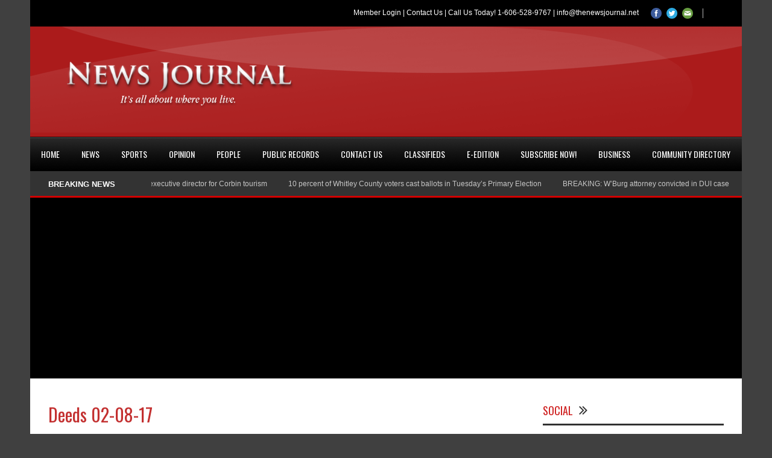

--- FILE ---
content_type: text/html; charset=UTF-8
request_url: https://qa.thenewsjournal.net/deeds-02-08-17/
body_size: 22395
content:
<!DOCTYPE html>
<!--[if lt IE 7]><html class="no-js lt-ie9 lt-ie8 lt-ie7" lang="en-US"> <![endif]-->
<!--[if IE 7]><html class="no-js lt-ie9 lt-ie8" lang="en-US"> <![endif]-->
<!--[if IE 8]><html class="no-js lt-ie9" lang="en-US"> <![endif]-->
<!--[if gt IE 8]><!--> <html class="no-js" lang="en-US"> <!--<![endif]-->
<head>

	<!-- Basic Page Needs
  ================================================== -->
	<meta charset="UTF-8" />
	<title>The News Journal  Deeds 02-08-17 &ndash; The News Journal</title>

	<!--[if lt IE 9]>
		<script src="http://html5shiv.googlecode.com/svn/trunk/html5.js"></script>
	<![endif]-->

	<!-- CSS
  ================================================== -->
				<meta name="viewport" content="width=device-width, user-scalable=no">
		
	<!--[if IE 7]>
		<link rel="stylesheet" href="https://qa.thenewsjournal.net/wp-content/themes/worldwide/stylesheet/ie7-style.css" /> 
		<link rel="stylesheet" href="https://qa.thenewsjournal.net/wp-content/themes/worldwide/stylesheet/font-awesome/font-awesome-ie7.min.css" /> 
	<![endif]-->	
	
			<style type="text/css">
					.heateor_sss_button_instagram span.heateor_sss_svg,a.heateor_sss_instagram span.heateor_sss_svg{background:radial-gradient(circle at 30% 107%,#fdf497 0,#fdf497 5%,#fd5949 45%,#d6249f 60%,#285aeb 90%)}
											.heateor_sss_horizontal_sharing .heateor_sss_svg,.heateor_sss_standard_follow_icons_container .heateor_sss_svg{
							color: #fff;
						border-width: 0px;
			border-style: solid;
			border-color: transparent;
		}
					.heateor_sss_horizontal_sharing .heateorSssTCBackground{
				color:#666;
			}
					.heateor_sss_horizontal_sharing span.heateor_sss_svg:hover,.heateor_sss_standard_follow_icons_container span.heateor_sss_svg:hover{
						border-color: transparent;
		}
		.heateor_sss_vertical_sharing span.heateor_sss_svg,.heateor_sss_floating_follow_icons_container span.heateor_sss_svg{
							color: #fff;
						border-width: 0px;
			border-style: solid;
			border-color: transparent;
		}
				.heateor_sss_vertical_sharing .heateorSssTCBackground{
			color:#666;
		}
						.heateor_sss_vertical_sharing span.heateor_sss_svg:hover,.heateor_sss_floating_follow_icons_container span.heateor_sss_svg:hover{
						border-color: transparent;
		}
		@media screen and (max-width:783px) {.heateor_sss_vertical_sharing{display:none!important}}		</style>
		<meta name='robots' content='index, follow, max-image-preview:large, max-snippet:-1, max-video-preview:-1' />

	<!-- This site is optimized with the Yoast SEO plugin v20.7 - https://yoast.com/wordpress/plugins/seo/ -->
	<link rel="canonical" href="https://qa.thenewsjournal.net/deeds-02-08-17/" />
	<meta property="og:locale" content="en_US" />
	<meta property="og:type" content="article" />
	<meta property="og:title" content="Deeds 02-08-17 &ndash; The News Journal" />
	<meta property="og:description" content="Elmer L. Parlier to Elmer L. Parlier, trustee of the Elmer L. Parlier Revocable Trust, no monetary amount listed, tract of land in Tattersall Trails Estates. Jim Lee Taylor and Elizabeth Shawn Taylor to Edward O. Parker and Julie Leigh parker, $50,750, tract of land near Howington Lane. Burley James Foley to Edward O. Parker Jr. and Julie Leigh Parker, $50,750, tract of land near Howington Lane. Shannon Bargo to Louise Weaver, $4,000, tract of land near Sutton Road. Amanda Wyatt to George Wyatt, exchange of property, tract of land in Whitley County. Bonnie D. Wells to Donna S. Mynatt, $19,359.62, tract of land in Whitley County. John Wilson Jr. to Sharon Hickey, $5,000, tract of land near Log Cabin Road. Charles Davis and Lesa Davis to Joseph Mathew Siler, $29,448, tract of land near Colonel Hollow Road. University of the Cumberlands Inc. to Jimmy Ray Haun and Lisa Haun, $39,996, tract of land in Hutton Woods Housing Development. Brenda Monhollen, as Executrix of the Estate of Myrtle Ellen Lambdin, Kathy Hill, Eddie Hill, Jerry Lambdin, Brenda Monhollen, Bruce Monhollen, Deborah Privett, Carl Privett, Gary Lambdin, Peggy Lambdin, Joyce Lambdin, Carl Lambdin, Ashley Rose and Andrew Rose to Carl Lambdin and Joyce Lambdin, $10,500, tract of land in Whitley County. Mountain Outreach Program Inc. to Billy Bramlett and Barbara Bramlett, $24,320, tract of land in Whitley County. William Frank Richardson and Tammy Richardson to Karla G. Richardson now Karla G. Evans, terms of mediation agreement, tract of land near Tidal Wave Road. William Frank Richardson and Tammy Richardson to Karla G. Richardson now Karla G. Evans, terms of mediation agreement, tract of land near Tidal Wave Road. Barbara Sue Vanover to Arvil Chester Mays, $30,000, tract of land near Savoy School. David S. Hoskins and Jodie Hoskins to Lance Freeman and Kara Grace Freeman, $51,000, tract of land near First Street, Corbin. Todd M. Leach to Jerry Leach, Larry Hicks, and Gary Hicks, $109,246.03, tract of land near Clear Fork River. U.S. Bank National Association; Mary Alice Patrick, Karen Marie Lawson; unknown spouse of Mary Alice Patrick; and Whitley County by Master Commissioner Howard O. Mann to U.S. Bank National Association, $14,667, tract of land near Rockholds. Branch Banking and Trust Company; William Kagin Jr.; Diane Kagin; and Lendmark Financial Services LLC by Master Commissioner Howard O. Mann to Branch Banking and Trust Company, $43,334, property at 134 Grandview Drive, Williamsburg. Fannie Mae, also known as Federal National Mortgage Association, to Larry Williams, $70,000, property at 227 Old Barton School Road, Corbin. Edward Bruce and Verna Lee Bruce to Southern Tier Housing Corporation, $15,700, tract of land near Davis Road at Hightop. Norma Gail Stevens to Darrell Gene Stevens and Jennifer Rose Stevens, love and affection, tract of land near Pleasant View. Sheila Moore and Robert Moore to Sondra Meegan and Ryan Meegan, $2,000, tract of land near Highway 511. Charles R. Bruce to Marshall O. Huddleston Jr. and Kimberly L. Huddleston, $36,000, tract of land near Little Spruce Creek Road." />
	<meta property="og:url" content="https://qa.thenewsjournal.net/deeds-02-08-17/" />
	<meta property="og:site_name" content="The News Journal" />
	<meta property="article:published_time" content="2017-02-07T14:31:53+00:00" />
	<meta property="article:modified_time" content="2017-02-07T14:58:01+00:00" />
	<meta name="author" content="lcarpenter@corbinnewsjournal.com" />
	<meta name="twitter:card" content="summary_large_image" />
	<meta name="twitter:label1" content="Written by" />
	<meta name="twitter:data1" content="lcarpenter@corbinnewsjournal.com" />
	<meta name="twitter:label2" content="Est. reading time" />
	<meta name="twitter:data2" content="2 minutes" />
	<script type="application/ld+json" class="yoast-schema-graph">{"@context":"https://schema.org","@graph":[{"@type":"Article","@id":"https://qa.thenewsjournal.net/deeds-02-08-17/#article","isPartOf":{"@id":"https://qa.thenewsjournal.net/deeds-02-08-17/"},"author":{"name":"lcarpenter@corbinnewsjournal.com","@id":"https://qa.thenewsjournal.net/#/schema/person/620e3fe418e9fc1be01492981f10bc07"},"headline":"Deeds 02-08-17","datePublished":"2017-02-07T14:31:53+00:00","dateModified":"2017-02-07T14:58:01+00:00","mainEntityOfPage":{"@id":"https://qa.thenewsjournal.net/deeds-02-08-17/"},"wordCount":485,"commentCount":0,"publisher":{"@id":"https://qa.thenewsjournal.net/#organization"},"articleSection":["Deeds"],"inLanguage":"en-US","potentialAction":[{"@type":"CommentAction","name":"Comment","target":["https://qa.thenewsjournal.net/deeds-02-08-17/#respond"]}]},{"@type":"WebPage","@id":"https://qa.thenewsjournal.net/deeds-02-08-17/","url":"https://qa.thenewsjournal.net/deeds-02-08-17/","name":"Deeds 02-08-17 &ndash; The News Journal","isPartOf":{"@id":"https://qa.thenewsjournal.net/#website"},"datePublished":"2017-02-07T14:31:53+00:00","dateModified":"2017-02-07T14:58:01+00:00","breadcrumb":{"@id":"https://qa.thenewsjournal.net/deeds-02-08-17/#breadcrumb"},"inLanguage":"en-US","potentialAction":[{"@type":"ReadAction","target":["https://qa.thenewsjournal.net/deeds-02-08-17/"]}]},{"@type":"BreadcrumbList","@id":"https://qa.thenewsjournal.net/deeds-02-08-17/#breadcrumb","itemListElement":[{"@type":"ListItem","position":1,"name":"Home","item":"https://qa.thenewsjournal.net/"},{"@type":"ListItem","position":2,"name":"Blog","item":"https://qa.thenewsjournal.net/blog/"},{"@type":"ListItem","position":3,"name":"Deeds 02-08-17"}]},{"@type":"WebSite","@id":"https://qa.thenewsjournal.net/#website","url":"https://qa.thenewsjournal.net/","name":"The News Journal","description":"The News Journal","publisher":{"@id":"https://qa.thenewsjournal.net/#organization"},"potentialAction":[{"@type":"SearchAction","target":{"@type":"EntryPoint","urlTemplate":"https://qa.thenewsjournal.net/?s={search_term_string}"},"query-input":"required name=search_term_string"}],"inLanguage":"en-US"},{"@type":"Organization","@id":"https://qa.thenewsjournal.net/#organization","name":"Corbin News Journal","url":"https://qa.thenewsjournal.net/","logo":{"@type":"ImageObject","inLanguage":"en-US","@id":"https://qa.thenewsjournal.net/#/schema/logo/image/","url":"https://www.thenewsjournal.net/wp-content/uploads/2016/01/Logo.png","contentUrl":"https://www.thenewsjournal.net/wp-content/uploads/2016/01/Logo.png","width":615,"height":200,"caption":"Corbin News Journal"},"image":{"@id":"https://qa.thenewsjournal.net/#/schema/logo/image/"}},{"@type":"Person","@id":"https://qa.thenewsjournal.net/#/schema/person/620e3fe418e9fc1be01492981f10bc07","name":"lcarpenter@corbinnewsjournal.com","url":"https://qa.thenewsjournal.net/author/lcarpentercorbinnewsjournal-com/"}]}</script>
	<!-- / Yoast SEO plugin. -->


<link rel='dns-prefetch' href='//fonts.googleapis.com' />
<link rel="alternate" type="application/rss+xml" title="The News Journal &raquo; Feed" href="https://qa.thenewsjournal.net/feed/" />
<link rel="alternate" type="application/rss+xml" title="The News Journal &raquo; Comments Feed" href="https://qa.thenewsjournal.net/comments/feed/" />
<link rel="alternate" type="application/rss+xml" title="The News Journal &raquo; Deeds 02-08-17 Comments Feed" href="https://qa.thenewsjournal.net/deeds-02-08-17/feed/" />
<script type="text/javascript">
/* <![CDATA[ */
window._wpemojiSettings = {"baseUrl":"https:\/\/s.w.org\/images\/core\/emoji\/14.0.0\/72x72\/","ext":".png","svgUrl":"https:\/\/s.w.org\/images\/core\/emoji\/14.0.0\/svg\/","svgExt":".svg","source":{"concatemoji":"https:\/\/qa.thenewsjournal.net\/wp-includes\/js\/wp-emoji-release.min.js?ver=7c456b9f7118e7d723b8ad141b9c9dc7"}};
/*! This file is auto-generated */
!function(i,n){var o,s,e;function c(e){try{var t={supportTests:e,timestamp:(new Date).valueOf()};sessionStorage.setItem(o,JSON.stringify(t))}catch(e){}}function p(e,t,n){e.clearRect(0,0,e.canvas.width,e.canvas.height),e.fillText(t,0,0);var t=new Uint32Array(e.getImageData(0,0,e.canvas.width,e.canvas.height).data),r=(e.clearRect(0,0,e.canvas.width,e.canvas.height),e.fillText(n,0,0),new Uint32Array(e.getImageData(0,0,e.canvas.width,e.canvas.height).data));return t.every(function(e,t){return e===r[t]})}function u(e,t,n){switch(t){case"flag":return n(e,"\ud83c\udff3\ufe0f\u200d\u26a7\ufe0f","\ud83c\udff3\ufe0f\u200b\u26a7\ufe0f")?!1:!n(e,"\ud83c\uddfa\ud83c\uddf3","\ud83c\uddfa\u200b\ud83c\uddf3")&&!n(e,"\ud83c\udff4\udb40\udc67\udb40\udc62\udb40\udc65\udb40\udc6e\udb40\udc67\udb40\udc7f","\ud83c\udff4\u200b\udb40\udc67\u200b\udb40\udc62\u200b\udb40\udc65\u200b\udb40\udc6e\u200b\udb40\udc67\u200b\udb40\udc7f");case"emoji":return!n(e,"\ud83e\udef1\ud83c\udffb\u200d\ud83e\udef2\ud83c\udfff","\ud83e\udef1\ud83c\udffb\u200b\ud83e\udef2\ud83c\udfff")}return!1}function f(e,t,n){var r="undefined"!=typeof WorkerGlobalScope&&self instanceof WorkerGlobalScope?new OffscreenCanvas(300,150):i.createElement("canvas"),a=r.getContext("2d",{willReadFrequently:!0}),o=(a.textBaseline="top",a.font="600 32px Arial",{});return e.forEach(function(e){o[e]=t(a,e,n)}),o}function t(e){var t=i.createElement("script");t.src=e,t.defer=!0,i.head.appendChild(t)}"undefined"!=typeof Promise&&(o="wpEmojiSettingsSupports",s=["flag","emoji"],n.supports={everything:!0,everythingExceptFlag:!0},e=new Promise(function(e){i.addEventListener("DOMContentLoaded",e,{once:!0})}),new Promise(function(t){var n=function(){try{var e=JSON.parse(sessionStorage.getItem(o));if("object"==typeof e&&"number"==typeof e.timestamp&&(new Date).valueOf()<e.timestamp+604800&&"object"==typeof e.supportTests)return e.supportTests}catch(e){}return null}();if(!n){if("undefined"!=typeof Worker&&"undefined"!=typeof OffscreenCanvas&&"undefined"!=typeof URL&&URL.createObjectURL&&"undefined"!=typeof Blob)try{var e="postMessage("+f.toString()+"("+[JSON.stringify(s),u.toString(),p.toString()].join(",")+"));",r=new Blob([e],{type:"text/javascript"}),a=new Worker(URL.createObjectURL(r),{name:"wpTestEmojiSupports"});return void(a.onmessage=function(e){c(n=e.data),a.terminate(),t(n)})}catch(e){}c(n=f(s,u,p))}t(n)}).then(function(e){for(var t in e)n.supports[t]=e[t],n.supports.everything=n.supports.everything&&n.supports[t],"flag"!==t&&(n.supports.everythingExceptFlag=n.supports.everythingExceptFlag&&n.supports[t]);n.supports.everythingExceptFlag=n.supports.everythingExceptFlag&&!n.supports.flag,n.DOMReady=!1,n.readyCallback=function(){n.DOMReady=!0}}).then(function(){return e}).then(function(){var e;n.supports.everything||(n.readyCallback(),(e=n.source||{}).concatemoji?t(e.concatemoji):e.wpemoji&&e.twemoji&&(t(e.twemoji),t(e.wpemoji)))}))}((window,document),window._wpemojiSettings);
/* ]]> */
</script>
<link rel='stylesheet' id='wow-style-css' href='https://qa.thenewsjournal.net/wp-content/themes/worldwide-child-theme/style.css?ver=7c456b9f7118e7d723b8ad141b9c9dc7' type='text/css' media='all' />
<link rel='stylesheet' id='wow-foundation-css' href='https://qa.thenewsjournal.net/wp-content/themes/worldwide/stylesheet/foundation-responsive.css?ver=7c456b9f7118e7d723b8ad141b9c9dc7' type='text/css' media='all' />
<link rel='stylesheet' id='style-custom-css' href='https://qa.thenewsjournal.net/wp-content/themes/worldwide/style-custom.css?ver=7c456b9f7118e7d723b8ad141b9c9dc7' type='text/css' media='all' />
<link rel='stylesheet' id='Google-Font-Droid+Serif-css' href='https://fonts.googleapis.com/css?family=Droid+Serif%3An%2Ci%2Cb%2Cbi&#038;subset=latin&#038;ver=7c456b9f7118e7d723b8ad141b9c9dc7' type='text/css' media='all' />
<link rel='stylesheet' id='Google-Font-Oswald-css' href='https://fonts.googleapis.com/css?family=Oswald%3An%2Ci%2Cb%2Cbi&#038;subset=latin&#038;ver=7c456b9f7118e7d723b8ad141b9c9dc7' type='text/css' media='all' />
<style id='wp-emoji-styles-inline-css' type='text/css'>

	img.wp-smiley, img.emoji {
		display: inline !important;
		border: none !important;
		box-shadow: none !important;
		height: 1em !important;
		width: 1em !important;
		margin: 0 0.07em !important;
		vertical-align: -0.1em !important;
		background: none !important;
		padding: 0 !important;
	}
</style>
<link rel='stylesheet' id='wp-block-library-css' href='https://qa.thenewsjournal.net/wp-includes/css/dist/block-library/style.min.css?ver=7c456b9f7118e7d723b8ad141b9c9dc7' type='text/css' media='all' />
<style id='classic-theme-styles-inline-css' type='text/css'>
/*! This file is auto-generated */
.wp-block-button__link{color:#fff;background-color:#32373c;border-radius:9999px;box-shadow:none;text-decoration:none;padding:calc(.667em + 2px) calc(1.333em + 2px);font-size:1.125em}.wp-block-file__button{background:#32373c;color:#fff;text-decoration:none}
</style>
<style id='global-styles-inline-css' type='text/css'>
body{--wp--preset--color--black: #000000;--wp--preset--color--cyan-bluish-gray: #abb8c3;--wp--preset--color--white: #ffffff;--wp--preset--color--pale-pink: #f78da7;--wp--preset--color--vivid-red: #cf2e2e;--wp--preset--color--luminous-vivid-orange: #ff6900;--wp--preset--color--luminous-vivid-amber: #fcb900;--wp--preset--color--light-green-cyan: #7bdcb5;--wp--preset--color--vivid-green-cyan: #00d084;--wp--preset--color--pale-cyan-blue: #8ed1fc;--wp--preset--color--vivid-cyan-blue: #0693e3;--wp--preset--color--vivid-purple: #9b51e0;--wp--preset--gradient--vivid-cyan-blue-to-vivid-purple: linear-gradient(135deg,rgba(6,147,227,1) 0%,rgb(155,81,224) 100%);--wp--preset--gradient--light-green-cyan-to-vivid-green-cyan: linear-gradient(135deg,rgb(122,220,180) 0%,rgb(0,208,130) 100%);--wp--preset--gradient--luminous-vivid-amber-to-luminous-vivid-orange: linear-gradient(135deg,rgba(252,185,0,1) 0%,rgba(255,105,0,1) 100%);--wp--preset--gradient--luminous-vivid-orange-to-vivid-red: linear-gradient(135deg,rgba(255,105,0,1) 0%,rgb(207,46,46) 100%);--wp--preset--gradient--very-light-gray-to-cyan-bluish-gray: linear-gradient(135deg,rgb(238,238,238) 0%,rgb(169,184,195) 100%);--wp--preset--gradient--cool-to-warm-spectrum: linear-gradient(135deg,rgb(74,234,220) 0%,rgb(151,120,209) 20%,rgb(207,42,186) 40%,rgb(238,44,130) 60%,rgb(251,105,98) 80%,rgb(254,248,76) 100%);--wp--preset--gradient--blush-light-purple: linear-gradient(135deg,rgb(255,206,236) 0%,rgb(152,150,240) 100%);--wp--preset--gradient--blush-bordeaux: linear-gradient(135deg,rgb(254,205,165) 0%,rgb(254,45,45) 50%,rgb(107,0,62) 100%);--wp--preset--gradient--luminous-dusk: linear-gradient(135deg,rgb(255,203,112) 0%,rgb(199,81,192) 50%,rgb(65,88,208) 100%);--wp--preset--gradient--pale-ocean: linear-gradient(135deg,rgb(255,245,203) 0%,rgb(182,227,212) 50%,rgb(51,167,181) 100%);--wp--preset--gradient--electric-grass: linear-gradient(135deg,rgb(202,248,128) 0%,rgb(113,206,126) 100%);--wp--preset--gradient--midnight: linear-gradient(135deg,rgb(2,3,129) 0%,rgb(40,116,252) 100%);--wp--preset--font-size--small: 13px;--wp--preset--font-size--medium: 20px;--wp--preset--font-size--large: 36px;--wp--preset--font-size--x-large: 42px;--wp--preset--spacing--20: 0.44rem;--wp--preset--spacing--30: 0.67rem;--wp--preset--spacing--40: 1rem;--wp--preset--spacing--50: 1.5rem;--wp--preset--spacing--60: 2.25rem;--wp--preset--spacing--70: 3.38rem;--wp--preset--spacing--80: 5.06rem;--wp--preset--shadow--natural: 6px 6px 9px rgba(0, 0, 0, 0.2);--wp--preset--shadow--deep: 12px 12px 50px rgba(0, 0, 0, 0.4);--wp--preset--shadow--sharp: 6px 6px 0px rgba(0, 0, 0, 0.2);--wp--preset--shadow--outlined: 6px 6px 0px -3px rgba(255, 255, 255, 1), 6px 6px rgba(0, 0, 0, 1);--wp--preset--shadow--crisp: 6px 6px 0px rgba(0, 0, 0, 1);}:where(.is-layout-flex){gap: 0.5em;}:where(.is-layout-grid){gap: 0.5em;}body .is-layout-flow > .alignleft{float: left;margin-inline-start: 0;margin-inline-end: 2em;}body .is-layout-flow > .alignright{float: right;margin-inline-start: 2em;margin-inline-end: 0;}body .is-layout-flow > .aligncenter{margin-left: auto !important;margin-right: auto !important;}body .is-layout-constrained > .alignleft{float: left;margin-inline-start: 0;margin-inline-end: 2em;}body .is-layout-constrained > .alignright{float: right;margin-inline-start: 2em;margin-inline-end: 0;}body .is-layout-constrained > .aligncenter{margin-left: auto !important;margin-right: auto !important;}body .is-layout-constrained > :where(:not(.alignleft):not(.alignright):not(.alignfull)){max-width: var(--wp--style--global--content-size);margin-left: auto !important;margin-right: auto !important;}body .is-layout-constrained > .alignwide{max-width: var(--wp--style--global--wide-size);}body .is-layout-flex{display: flex;}body .is-layout-flex{flex-wrap: wrap;align-items: center;}body .is-layout-flex > *{margin: 0;}body .is-layout-grid{display: grid;}body .is-layout-grid > *{margin: 0;}:where(.wp-block-columns.is-layout-flex){gap: 2em;}:where(.wp-block-columns.is-layout-grid){gap: 2em;}:where(.wp-block-post-template.is-layout-flex){gap: 1.25em;}:where(.wp-block-post-template.is-layout-grid){gap: 1.25em;}.has-black-color{color: var(--wp--preset--color--black) !important;}.has-cyan-bluish-gray-color{color: var(--wp--preset--color--cyan-bluish-gray) !important;}.has-white-color{color: var(--wp--preset--color--white) !important;}.has-pale-pink-color{color: var(--wp--preset--color--pale-pink) !important;}.has-vivid-red-color{color: var(--wp--preset--color--vivid-red) !important;}.has-luminous-vivid-orange-color{color: var(--wp--preset--color--luminous-vivid-orange) !important;}.has-luminous-vivid-amber-color{color: var(--wp--preset--color--luminous-vivid-amber) !important;}.has-light-green-cyan-color{color: var(--wp--preset--color--light-green-cyan) !important;}.has-vivid-green-cyan-color{color: var(--wp--preset--color--vivid-green-cyan) !important;}.has-pale-cyan-blue-color{color: var(--wp--preset--color--pale-cyan-blue) !important;}.has-vivid-cyan-blue-color{color: var(--wp--preset--color--vivid-cyan-blue) !important;}.has-vivid-purple-color{color: var(--wp--preset--color--vivid-purple) !important;}.has-black-background-color{background-color: var(--wp--preset--color--black) !important;}.has-cyan-bluish-gray-background-color{background-color: var(--wp--preset--color--cyan-bluish-gray) !important;}.has-white-background-color{background-color: var(--wp--preset--color--white) !important;}.has-pale-pink-background-color{background-color: var(--wp--preset--color--pale-pink) !important;}.has-vivid-red-background-color{background-color: var(--wp--preset--color--vivid-red) !important;}.has-luminous-vivid-orange-background-color{background-color: var(--wp--preset--color--luminous-vivid-orange) !important;}.has-luminous-vivid-amber-background-color{background-color: var(--wp--preset--color--luminous-vivid-amber) !important;}.has-light-green-cyan-background-color{background-color: var(--wp--preset--color--light-green-cyan) !important;}.has-vivid-green-cyan-background-color{background-color: var(--wp--preset--color--vivid-green-cyan) !important;}.has-pale-cyan-blue-background-color{background-color: var(--wp--preset--color--pale-cyan-blue) !important;}.has-vivid-cyan-blue-background-color{background-color: var(--wp--preset--color--vivid-cyan-blue) !important;}.has-vivid-purple-background-color{background-color: var(--wp--preset--color--vivid-purple) !important;}.has-black-border-color{border-color: var(--wp--preset--color--black) !important;}.has-cyan-bluish-gray-border-color{border-color: var(--wp--preset--color--cyan-bluish-gray) !important;}.has-white-border-color{border-color: var(--wp--preset--color--white) !important;}.has-pale-pink-border-color{border-color: var(--wp--preset--color--pale-pink) !important;}.has-vivid-red-border-color{border-color: var(--wp--preset--color--vivid-red) !important;}.has-luminous-vivid-orange-border-color{border-color: var(--wp--preset--color--luminous-vivid-orange) !important;}.has-luminous-vivid-amber-border-color{border-color: var(--wp--preset--color--luminous-vivid-amber) !important;}.has-light-green-cyan-border-color{border-color: var(--wp--preset--color--light-green-cyan) !important;}.has-vivid-green-cyan-border-color{border-color: var(--wp--preset--color--vivid-green-cyan) !important;}.has-pale-cyan-blue-border-color{border-color: var(--wp--preset--color--pale-cyan-blue) !important;}.has-vivid-cyan-blue-border-color{border-color: var(--wp--preset--color--vivid-cyan-blue) !important;}.has-vivid-purple-border-color{border-color: var(--wp--preset--color--vivid-purple) !important;}.has-vivid-cyan-blue-to-vivid-purple-gradient-background{background: var(--wp--preset--gradient--vivid-cyan-blue-to-vivid-purple) !important;}.has-light-green-cyan-to-vivid-green-cyan-gradient-background{background: var(--wp--preset--gradient--light-green-cyan-to-vivid-green-cyan) !important;}.has-luminous-vivid-amber-to-luminous-vivid-orange-gradient-background{background: var(--wp--preset--gradient--luminous-vivid-amber-to-luminous-vivid-orange) !important;}.has-luminous-vivid-orange-to-vivid-red-gradient-background{background: var(--wp--preset--gradient--luminous-vivid-orange-to-vivid-red) !important;}.has-very-light-gray-to-cyan-bluish-gray-gradient-background{background: var(--wp--preset--gradient--very-light-gray-to-cyan-bluish-gray) !important;}.has-cool-to-warm-spectrum-gradient-background{background: var(--wp--preset--gradient--cool-to-warm-spectrum) !important;}.has-blush-light-purple-gradient-background{background: var(--wp--preset--gradient--blush-light-purple) !important;}.has-blush-bordeaux-gradient-background{background: var(--wp--preset--gradient--blush-bordeaux) !important;}.has-luminous-dusk-gradient-background{background: var(--wp--preset--gradient--luminous-dusk) !important;}.has-pale-ocean-gradient-background{background: var(--wp--preset--gradient--pale-ocean) !important;}.has-electric-grass-gradient-background{background: var(--wp--preset--gradient--electric-grass) !important;}.has-midnight-gradient-background{background: var(--wp--preset--gradient--midnight) !important;}.has-small-font-size{font-size: var(--wp--preset--font-size--small) !important;}.has-medium-font-size{font-size: var(--wp--preset--font-size--medium) !important;}.has-large-font-size{font-size: var(--wp--preset--font-size--large) !important;}.has-x-large-font-size{font-size: var(--wp--preset--font-size--x-large) !important;}
.wp-block-navigation a:where(:not(.wp-element-button)){color: inherit;}
:where(.wp-block-post-template.is-layout-flex){gap: 1.25em;}:where(.wp-block-post-template.is-layout-grid){gap: 1.25em;}
:where(.wp-block-columns.is-layout-flex){gap: 2em;}:where(.wp-block-columns.is-layout-grid){gap: 2em;}
.wp-block-pullquote{font-size: 1.5em;line-height: 1.6;}
</style>
<link rel='stylesheet' id='contact-form-7-css' href='https://qa.thenewsjournal.net/wp-content/plugins/contact-form-7/includes/css/styles.css?ver=5.7.6' type='text/css' media='all' />
<style id='contact-form-7-inline-css' type='text/css'>
.wpcf7 .wpcf7-recaptcha iframe {margin-bottom: 0;}.wpcf7 .wpcf7-recaptcha[data-align="center"] > div {margin: 0 auto;}.wpcf7 .wpcf7-recaptcha[data-align="right"] > div {margin: 0 0 0 auto;}
</style>
<link rel='stylesheet' id='swpm.common-css' href='https://qa.thenewsjournal.net/wp-content/plugins/simple-membership/css/swpm.common.css?ver=4.3.3' type='text/css' media='all' />
<link rel='stylesheet' id='heateor_sss_frontend_css-css' href='https://qa.thenewsjournal.net/wp-content/plugins/sassy-social-share/public/css/sassy-social-share-public.css?ver=3.3.51' type='text/css' media='all' />
<link rel='stylesheet' id='awpcp-font-awesome-css' href='https://use.fontawesome.com/releases/v5.2.0/css/all.css?ver=5.2.0' type='text/css' media='all' />
<link rel='stylesheet' id='awpcp-frontend-style-css' href='https://qa.thenewsjournal.net/wp-content/plugins/another-wordpress-classifieds-plugin/resources/css/awpcpstyle.css?ver=4.3' type='text/css' media='all' />
<!--[if lte IE 6]>
<link rel='stylesheet' id='awpcp-frontend-style-ie-6-css' href='https://qa.thenewsjournal.net/wp-content/plugins/another-wordpress-classifieds-plugin/resources/css/awpcpstyle-ie-6.css?ver=4.3' type='text/css' media='all' />
<![endif]-->
<!--[if lte IE 7]>
<link rel='stylesheet' id='awpcp-frontend-style-lte-ie-7-css' href='https://qa.thenewsjournal.net/wp-content/plugins/another-wordpress-classifieds-plugin/resources/css/awpcpstyle-lte-ie-7.css?ver=4.3' type='text/css' media='all' />
<![endif]-->
<link rel='stylesheet' id='superfish-css' href='https://qa.thenewsjournal.net/wp-content/themes/worldwide/stylesheet/superfish.css?ver=7c456b9f7118e7d723b8ad141b9c9dc7' type='text/css' media='all' />
<link rel='stylesheet' id='fancybox-css' href='https://qa.thenewsjournal.net/wp-content/themes/worldwide/stylesheet/fancybox.css?ver=7c456b9f7118e7d723b8ad141b9c9dc7' type='text/css' media='all' />
<link rel='stylesheet' id='fancybox-thumbs-css' href='https://qa.thenewsjournal.net/wp-content/themes/worldwide/stylesheet/jquery.fancybox-thumbs.css?ver=7c456b9f7118e7d723b8ad141b9c9dc7' type='text/css' media='all' />
<link rel='stylesheet' id='font-awesome-css' href='https://qa.thenewsjournal.net/wp-content/themes/worldwide/stylesheet/font-awesome/font-awesome.css?ver=7c456b9f7118e7d723b8ad141b9c9dc7' type='text/css' media='all' />
<link rel='stylesheet' id='flex-slider-css' href='https://qa.thenewsjournal.net/wp-content/themes/worldwide/stylesheet/flexslider.css?ver=7c456b9f7118e7d723b8ad141b9c9dc7' type='text/css' media='all' />
<script type="text/javascript" src="https://qa.thenewsjournal.net/wp-includes/js/jquery/jquery.min.js?ver=3.7.1" id="jquery-core-js"></script>
<script type="text/javascript" src="https://qa.thenewsjournal.net/wp-includes/js/jquery/jquery-migrate.min.js?ver=3.4.1" id="jquery-migrate-js"></script>
<script type="text/javascript" src="//qa.thenewsjournal.net/wp-content/plugins/wp-hide-security-enhancer/assets/js/devtools-detect.js?ver=7c456b9f7118e7d723b8ad141b9c9dc7" id="devtools-detect-js"></script>
<script type="text/javascript" src="https://qa.thenewsjournal.net/wp-content/themes/worldwide/javascript/jquery.fitvids.js?ver=1.0" id="fitvids-js"></script>
<link rel="https://api.w.org/" href="https://qa.thenewsjournal.net/3jshs04mzdsd/" /><link rel="alternate" type="application/json" href="https://qa.thenewsjournal.net/3jshs04mzdsd/wp/v2/posts/35144" /><link rel="EditURI" type="application/rsd+xml" title="RSD" href="https://qa.thenewsjournal.net/xmlrpc.php?rsd" />

<link rel='shortlink' href='https://qa.thenewsjournal.net/?p=35144' />
<link rel="alternate" type="application/json+oembed" href="https://qa.thenewsjournal.net/3jshs04mzdsd/oembed/1.0/embed?url=https%3A%2F%2Fqa.thenewsjournal.net%2Fdeeds-02-08-17%2F" />
<link rel="alternate" type="text/xml+oembed" href="https://qa.thenewsjournal.net/3jshs04mzdsd/oembed/1.0/embed?url=https%3A%2F%2Fqa.thenewsjournal.net%2Fdeeds-02-08-17%2F&#038;format=xml" />
    <script async src="https://www.googletagmanager.com/gtag/js?id=UA-78579943-1"></script>
    <script>
      window.dataLayer = window.dataLayer || [];
      function gtag(){dataLayer.push(arguments);}
      gtag('js', new Date());
      gtag('config', 'UA-78579943-1');
    </script>
    <script async src="https://pagead2.googlesyndication.com/pagead/js/adsbygoogle.js"></script>
<script>
     (adsbygoogle = window.adsbygoogle || []).push({
          google_ad_client: "ca-pub-3525810959103686",
          enable_page_level_ads: true
     });
</script>

    	
<!--[if lt IE 9]>
<style type="text/css">
	body{ min-width: 1180px; }
	div.shortcode-dropcap.circle,
	div.anythingSlider .anythingControls ul a, .flex-control-nav li a, 
	.nivo-controlNav a, ls-bottom-slidebuttons a{
		z-index: 1000;
		position: relative;
		behavior: url(https://qa.thenewsjournal.net/wp-content/themes/worldwide/stylesheet/ie-fix/PIE.php);
	}

	ul.gdl-accordion li, ul.gdl-toggle-box li{ overflow: hidden; }
	
	.logo-wrapper{ overflow: hidden; width: 440px !important; }	
</style>
<![endif]-->
<link rel="canonical" href="https://qa.thenewsjournal.net/deeds-02-08-17/" />
<meta data-pso-pv="1.2.1" data-pso-pt="singlePost" data-pso-th="b1e5bf99888c6ea6a34b112e12b4898b"><script pagespeed_no_defer="" data-pso-version="20160907_183825">window.dynamicgoogletags={config:[]};dynamicgoogletags.config=["ca-pub-3525810959103686",,[],,,,,,,,,,0.001,"http://www.thenewsjournal.net"];(function(){var h=this,m=function(a){var c=typeof a;if("object"==c)if(a){if(a instanceof Array)return"array";if(a instanceof Object)return c;var b=Object.prototype.toString.call(a);if("[object Window]"==b)return"object";if("[object Array]"==b||"number"==typeof a.length&&"undefined"!=typeof a.splice&&"undefined"!=typeof a.propertyIsEnumerable&&!a.propertyIsEnumerable("splice"))return"array";if("[object Function]"==b||"undefined"!=typeof a.call&&"undefined"!=typeof a.propertyIsEnumerable&&!a.propertyIsEnumerable("call"))return"function"}else return"null";
else if("function"==c&&"undefined"==typeof a.call)return"object";return c};var n=String.prototype.trim?function(a){return a.trim()}:function(a){return a.replace(/^[\s\xa0]+|[\s\xa0]+$/g,"")},p=function(a,c){return a<c?-1:a>c?1:0};var q;a:{var r=h.navigator;if(r){var t=r.userAgent;if(t){q=t;break a}}q=""};var w=function(a,c){var b=u;Object.prototype.hasOwnProperty.call(b,a)||(b[a]=c(a))};var x=function(a,c){for(var b in a)Object.prototype.hasOwnProperty.call(a,b)&&c.call(void 0,a[b],b,a)};var y=function(a,c,b,d,f){this.m=b||4E3;this.b=a||"&";this.s=c||",$";this.g=void 0!==d?d:"trn";this.F=f||null;this.o=!1;this.i={};this.A=0;this.c=[]},B=function(a,c,b,d){c=c+"//"+b+d;var f=z(a)-d.length-0;if(0>f)return"";a.c.sort(function(a,b){return a-b});d=null;b="";for(var e=0;e<a.c.length;e++)for(var g=a.c[e],k=a.i[g],v=0;v<k.length;v++){if(!f){d=null==d?g:d;break}var l=A(k[v],a.b,a.s);if(l){l=b+l;if(f>=l.length){f-=l.length;c+=l;b=a.b;break}else a.o&&(b=f,l[b-1]==a.b&&--b,c+=l.substr(0,b),b=
a.b,f=0);d=null==d?g:d}}e="";a.g&&null!=d&&(e=b+a.g+"="+(a.F||d));return c+e+""},z=function(a){if(!a.g)return a.m;var c=1,b;for(b in a.i)c=b.length>c?b.length:c;return a.m-a.g.length-c-a.b.length-1},A=function(a,c,b,d,f){var e=[];x(a,function(a,k){var g=C(a,c,b,d,f);g&&e.push(k+"="+g)});return e.join(c)},C=function(a,c,b,d,f){if(null==a)return"";c=c||"&";b=b||",$";"string"==typeof b&&(b=b.split(""));if(a instanceof Array){if(d=d||0,d<b.length){for(var e=[],g=0;g<a.length;g++)e.push(C(a[g],c,b,d+1,
f));return e.join(b[d])}}else if("object"==typeof a)return f=f||0,2>f?encodeURIComponent(A(a,c,b,d,f+1)):"...";return encodeURIComponent(String(a))};var F=function(a,c){var b=D;if(b.D<(c||b.u))try{var d;a instanceof y?d=a:(d=new y,x(a,function(a,b){var c=d,f=c.A++,e={};e[b]=a;e=[e];c.c.push(f);c.i[f]=e}));var f=B(d,b.C,b.v,b.B+"pso_unknown&");f&&E(f)}catch(e){}},E=function(a){h.google_image_requests||(h.google_image_requests=[]);var c=h.document.createElement("img");c.src=a;h.google_image_requests.push(c)};var aa=window;var ba=-1!=q.indexOf("Opera"),G=-1!=q.indexOf("Trident")||-1!=q.indexOf("MSIE"),ca=-1!=q.indexOf("Edge"),H=-1!=q.indexOf("Gecko")&&!(-1!=q.toLowerCase().indexOf("webkit")&&-1==q.indexOf("Edge"))&&!(-1!=q.indexOf("Trident")||-1!=q.indexOf("MSIE"))&&-1==q.indexOf("Edge"),da=-1!=q.toLowerCase().indexOf("webkit")&&-1==q.indexOf("Edge"),I=function(){var a=h.document;return a?a.documentMode:void 0},J;
a:{var K="",L=function(){var a=q;if(H)return/rv\:([^\);]+)(\)|;)/.exec(a);if(ca)return/Edge\/([\d\.]+)/.exec(a);if(G)return/\b(?:MSIE|rv)[: ]([^\);]+)(\)|;)/.exec(a);if(da)return/WebKit\/(\S+)/.exec(a);if(ba)return/(?:Version)[ \/]?(\S+)/.exec(a)}();L&&(K=L?L[1]:"");if(G){var M=I();if(null!=M&&M>parseFloat(K)){J=String(M);break a}}J=K}
var N=J,u={},O=function(a){w(a,function(){for(var c=0,b=n(String(N)).split("."),d=n(String(a)).split("."),f=Math.max(b.length,d.length),e=0;0==c&&e<f;e++){var g=b[e]||"",k=d[e]||"";do{g=/(\d*)(\D*)(.*)/.exec(g)||["","","",""];k=/(\d*)(\D*)(.*)/.exec(k)||["","","",""];if(0==g[0].length&&0==k[0].length)break;c=p(0==g[1].length?0:parseInt(g[1],10),0==k[1].length?0:parseInt(k[1],10))||p(0==g[2].length,0==k[2].length)||p(g[2],k[2]);g=g[3];k=k[3]}while(0==c)}return 0<=c})},P=h.document,ea=P&&G?I()||("CSS1Compat"==
P.compatMode?parseInt(N,10):5):void 0;var Q;if(!(Q=!H&&!G)){var R;if(R=G)R=9<=Number(ea);Q=R}Q||H&&O("1.9.1");G&&O("9");var D;D=new function(){this.C="http:"===aa.location.protocol?"http:":"https:";this.v="pagead2.googlesyndication.com";this.B="/pagead/gen_204?id=";this.u=.01;this.D=Math.random()};var fa=function(){this.document=document},S=function(a,c,b){a=a.document.getElementsByTagName(c);for(c=0;c<a.length;++c)if(a[c].hasAttribute(b))return a[c].getAttribute(b);return null};var T=function(){var a=window;return a.dynamicgoogletags=a.dynamicgoogletags||{}};var U=function(){},ga="function"==typeof Uint8Array,V=[],W=function(a,c){if(c<a.l){var b=c+a.j,d=a.a[b];return d===V?a.a[b]=[]:d}d=a.f[c];return d===V?a.f[c]=[]:d};U.prototype.toString=function(){return this.a.toString()};var X=function(a){var c=a;a=ha;c||(c=[]);this.j=-1;this.a=c;a:{if(this.a.length){var c=this.a.length-1,b=this.a[c];if(b&&"object"==typeof b&&"array"!=m(b)&&!(ga&&b instanceof Uint8Array)){this.l=c-this.j;this.f=b;break a}}this.l=Number.MAX_VALUE}if(a)for(c=0;c<a.length;c++)b=a[c],b<this.l?(b+=this.j,this.a[b]=this.a[b]||V):this.f[b]=this.f[b]||V};
(function(){function a(){}a.prototype=U.prototype;X.H=U.prototype;X.prototype=new a;X.G=function(a,b,d){for(var c=Array(arguments.length-2),e=2;e<arguments.length;e++)c[e-2]=arguments[e];return U.prototype[b].apply(a,c)}})();var ha=[3];var Y=function(){var a=T().config;if(a){var c=new fa,a=new X(a),b;b=W(a,13);if(b=null==b?b:+b){var d={};d.wpc=W(a,1);d.sv=S(c,"script","data-pso-version");d.tn=S(c,"meta","data-pso-pt");d.th=S(c,"meta","data-pso-th");d.w=0<window.innerWidth?window.innerWidth:null;d.h=0<window.innerHeight?window.innerHeight:null;F(d,b)}}T().loaded=!0};var Z=window;Z.addEventListener?Z.addEventListener("load",Y,!1):Z.attachEvent&&Z.attachEvent("onload",Y);})();
</script></head>
<body class="post-template-default single single-post postid-35144 single-format-standard">
<div class="body-outer-wrapper">
	<div class="body-wrapper">
		<div class="header-outer-wrapper">
			<!-- top navigation -->
							<div class="top-navigation-wrapper boxed-style">
					<div class="top-navigation-container container">
						<div class="top-navigation-right"><div class="top-search-wrapper">								<div class="gdl-search-form">
									<form method="get" id="searchform" action="https://qa.thenewsjournal.net/">
										<input type="submit" id="searchsubmit" value="" />
										<div class="search-text" id="search-text">
											<input type="text" value="" name="s" id="s" autocomplete="off" data-default="" />
										
										</div>
										<div class="clear"></div>
									</form>
								</div>
								</div><div id="gdl-social-icon" class="social-wrapper gdl-retina"><div class="social-icon-wrapper"><div class="social-icon"><a target="_blank" href="https://www.facebook.com/The-News-Journal-218387670056"><img src="https://qa.thenewsjournal.net/wp-content/themes/worldwide/images/icon/social-icon/facebook.png" alt="facebook" width="18" height="18" /></a></div><div class="social-icon"><a target="_blank" href="https://twitter.com/cwnewsjournal"><img src="https://qa.thenewsjournal.net/wp-content/themes/worldwide/images/icon/social-icon/twitter.png" alt="twitter" width="18" height="18" /></a></div><div class="social-icon"><a target="_blank" href="some@some.com"><img src="https://qa.thenewsjournal.net/wp-content/themes/worldwide/images/icon/social-icon/email.png" alt="email" width="18" height="18" /></a></div></div></div><div class="top-navigation-right-text"><!-- there is code in header.php that will be added  here --><a href="/membership-login">Member Login</a></span> | <a href="/contact-us/">Contact Us</a> | Call Us Today! 1-606-528-9767 | info@thenewsjournal.net</div></div>						<div class="clear"></div>
					</div>
				</div> <!-- top navigation wrapper -->
						
			<div class="header-wrapper boxed-style">
				<div class="header-container container">
					<!-- Get Logo -->
					<div class="logo-wrapper">
						<a href="https://qa.thenewsjournal.net"><img src="https://qa.thenewsjournal.net/wp-content/themes/worldwide/images/Corbin_NewsJournal_logo302x122.png" alt="default-logo"/></a>					</div>
					
					<!-- Right Banner Area -->
					<div class="header-right-banner-wrapper">
					<div class="header-banner-image" ><a href="http://www.disabilitypro.net/" target="_blank" ><img src="https://qa.thenewsjournal.net/wp-content/uploads/2020/05/Disability-Professionals.jpg" alt=""/></a></div>					</div>
					<div class="clear"></div>		
				</div> <!-- header container -->
			</div> <!-- header wrapper -->
			
			<!-- Navigation -->
			<div class="gdl-navigation-wrapper boxed-style">
				<div class="responsive-menu-wrapper"><select id="menu-main-menu" class="menu dropdown-menu"><option value="" class="blank">&#8212; Main Menu &#8212;</option><option class="menu-item menu-item-type-post_type menu-item-object-page menu-item-home menu-item-127 menu-item-depth-0" value="https://qa.thenewsjournal.net/">Home</option>
<option class="menu-item menu-item-type-post_type menu-item-object-page menu-item-383 menu-item-depth-0" value="https://qa.thenewsjournal.net/news/">News</option>
<option class="menu-item menu-item-type-post_type menu-item-object-page menu-item-has-children menu-item-385 menu-item-depth-0" value="https://qa.thenewsjournal.net/sports/">Sports</option>	<option class="menu-item menu-item-type-post_type menu-item-object-page menu-item-386 menu-item-depth-1" value="https://qa.thenewsjournal.net/sports/basketball/">- Basketball</option>
	<option class="menu-item menu-item-type-post_type menu-item-object-page menu-item-387 menu-item-depth-1" value="https://qa.thenewsjournal.net/sports/baseball/">- Baseball</option>
	<option class="menu-item menu-item-type-post_type menu-item-object-page menu-item-388 menu-item-depth-1" value="https://qa.thenewsjournal.net/sports/football/">- Football</option>
	<option class="menu-item menu-item-type-post_type menu-item-object-page menu-item-389 menu-item-depth-1" value="https://qa.thenewsjournal.net/sports/softball/">- Softball</option>
	<option class="menu-item menu-item-type-post_type menu-item-object-page menu-item-390 menu-item-depth-1" value="https://qa.thenewsjournal.net/sports/other/">- Other</option>

<option class="menu-item menu-item-type-post_type menu-item-object-page menu-item-has-children menu-item-417 menu-item-depth-0" value="https://qa.thenewsjournal.net/opinion/">Opinion</option>	<option class="menu-item menu-item-type-post_type menu-item-object-page menu-item-418 menu-item-depth-1" value="https://qa.thenewsjournal.net/opinion/cartoons/">- Cartoons</option>
	<option class="menu-item menu-item-type-post_type menu-item-object-page menu-item-419 menu-item-depth-1" value="https://qa.thenewsjournal.net/opinion/editorial/">- Editorial</option>
	<option class="menu-item menu-item-type-post_type menu-item-object-page menu-item-420 menu-item-depth-1" value="https://qa.thenewsjournal.net/opinion/letters-to-the-editor/">- Letters to the Editor</option>
	<option class="menu-item menu-item-type-post_type menu-item-object-page menu-item-has-children menu-item-414 menu-item-depth-1" value="https://qa.thenewsjournal.net/columns/">- Columns</option>		<option class="menu-item menu-item-type-post_type menu-item-object-page menu-item-415 menu-item-depth-2" value="https://qa.thenewsjournal.net/columns/bena-maes-kitchen/">- - Bena Mae&#8217;s Kitchen</option>
		<option class="menu-item menu-item-type-post_type menu-item-object-page menu-item-64854 menu-item-depth-2" value="https://qa.thenewsjournal.net/columns/dean-manning/">- - Dean Manning</option>
		<option class="menu-item menu-item-type-post_type menu-item-object-page menu-item-795 menu-item-depth-2" value="https://qa.thenewsjournal.net/columns/don-estep/">- - Don Estep</option>
		<option class="menu-item menu-item-type-post_type menu-item-object-page menu-item-794 menu-item-depth-2" value="https://qa.thenewsjournal.net/columns/gary-west/">- - Gary West</option>
		<option class="menu-item menu-item-type-post_type menu-item-object-page menu-item-792 menu-item-depth-2" value="https://qa.thenewsjournal.net/columns/garrard-coffey/">- - Garrard Coffey</option>
		<option class="menu-item menu-item-type-post_type menu-item-object-page menu-item-67505 menu-item-depth-2" value="https://qa.thenewsjournal.net/columns/jeff-ledington/">- - Jeff Ledington</option>
		<option class="menu-item menu-item-type-post_type menu-item-object-page menu-item-793 menu-item-depth-2" value="https://qa.thenewsjournal.net/columns/mark-white/">- - Mark White</option>
		<option class="menu-item menu-item-type-post_type menu-item-object-page menu-item-791 menu-item-depth-2" value="https://qa.thenewsjournal.net/columns/matti-daniels/">- - Matti Daniels</option>
		<option class="menu-item menu-item-type-post_type menu-item-object-page menu-item-73649 menu-item-depth-2" value="https://qa.thenewsjournal.net/columns/teresa-brooks/">- - Teresa Brooks</option>
		<option class="menu-item menu-item-type-post_type menu-item-object-page menu-item-790 menu-item-depth-2" value="https://qa.thenewsjournal.net/columns/religion/">- - Religion</option>
		<option class="menu-item menu-item-type-post_type menu-item-object-page menu-item-796 menu-item-depth-2" value="https://qa.thenewsjournal.net/columns/trent-knuckles/">- - Trent Knuckles</option>


<option class="menu-item menu-item-type-post_type menu-item-object-page menu-item-has-children menu-item-819 menu-item-depth-0" value="https://qa.thenewsjournal.net/people/">People</option>	<option class="menu-item menu-item-type-post_type menu-item-object-page menu-item-425 menu-item-depth-1" value="https://qa.thenewsjournal.net/people/obituaries/">- Obituaries</option>
	<option class="menu-item menu-item-type-post_type menu-item-object-page menu-item-426 menu-item-depth-1" value="https://qa.thenewsjournal.net/people/weddings-anniversaries/">- Weddings &#038; Anniversaries</option>

<option class="menu-item menu-item-type-post_type menu-item-object-page menu-item-has-children menu-item-437 menu-item-depth-0" value="https://qa.thenewsjournal.net/public-records/">Public Records</option>	<option class="menu-item menu-item-type-post_type menu-item-object-page menu-item-822 menu-item-depth-1" value="https://qa.thenewsjournal.net/public-records/lawsuits/">- Lawsuits</option>
	<option class="menu-item menu-item-type-post_type menu-item-object-page menu-item-7058 menu-item-depth-1" value="https://qa.thenewsjournal.net/public-records/legal-notices/">- Legal Notices</option>
	<option class="menu-item menu-item-type-post_type menu-item-object-page menu-item-821 menu-item-depth-1" value="https://qa.thenewsjournal.net/public-records/district-court-records/">- District Court Records</option>
	<option class="menu-item menu-item-type-post_type menu-item-object-page menu-item-824 menu-item-depth-1" value="https://qa.thenewsjournal.net/public-records/inspections/">- Inspections</option>
	<option class="menu-item menu-item-type-post_type menu-item-object-page menu-item-820 menu-item-depth-1" value="https://qa.thenewsjournal.net/public-records/deeds/">- Deeds</option>
	<option class="menu-item menu-item-type-post_type menu-item-object-page menu-item-823 menu-item-depth-1" value="https://qa.thenewsjournal.net/public-records/marriages/">- Marriages</option>
	<option class="menu-item menu-item-type-post_type menu-item-object-page menu-item-438 menu-item-depth-1" value="https://qa.thenewsjournal.net/public-records/master-commisioner/">- Master Commisioner</option>

<option class="menu-item menu-item-type-post_type menu-item-object-page menu-item-110 menu-item-depth-0" value="https://qa.thenewsjournal.net/contact-us/">Contact Us</option>
<option class="menu-item menu-item-type-post_type menu-item-object-page menu-item-611 menu-item-depth-0" value="https://qa.thenewsjournal.net/classifieds/">Classifieds</option>
<option class="menu-item menu-item-type-post_type menu-item-object-page menu-item-612 menu-item-depth-0" value="https://qa.thenewsjournal.net/eedition/">e-Edition</option>
<option class="menu-item menu-item-type-post_type menu-item-object-page menu-item-613 menu-item-depth-0" value="https://qa.thenewsjournal.net/subscribe-now/">Subscribe Now!</option>
<option class="menu-item menu-item-type-post_type menu-item-object-page menu-item-7147 menu-item-depth-0" value="https://qa.thenewsjournal.net/business/">Business</option>
<option class="menu-item menu-item-type-post_type menu-item-object-page menu-item-19735 menu-item-depth-0" value="https://qa.thenewsjournal.net/community-directory/">Community Directory</option>
</select></div><div class="clear"></div><div class="main-navigation-wrapper"><div class="main-superfish-wrapper" id="main-superfish-wrapper" ><ul id="menu-main-menu-1" class="sf-menu"><li id="menu-item-127" class="menu-item menu-item-type-post_type menu-item-object-page menu-item-home menu-item-127"><a href="https://qa.thenewsjournal.net/">Home</a></li>
<li id="menu-item-383" class="menu-item menu-item-type-post_type menu-item-object-page menu-item-383"><a href="https://qa.thenewsjournal.net/news/">News</a></li>
<li id="menu-item-385" class="menu-item menu-item-type-post_type menu-item-object-page menu-item-has-children menu-item-385"><a href="https://qa.thenewsjournal.net/sports/">Sports</a>
<ul class="sub-menu">
	<li id="menu-item-386" class="menu-item menu-item-type-post_type menu-item-object-page menu-item-386"><a href="https://qa.thenewsjournal.net/sports/basketball/">Basketball</a></li>
	<li id="menu-item-387" class="menu-item menu-item-type-post_type menu-item-object-page menu-item-387"><a href="https://qa.thenewsjournal.net/sports/baseball/">Baseball</a></li>
	<li id="menu-item-388" class="menu-item menu-item-type-post_type menu-item-object-page menu-item-388"><a href="https://qa.thenewsjournal.net/sports/football/">Football</a></li>
	<li id="menu-item-389" class="menu-item menu-item-type-post_type menu-item-object-page menu-item-389"><a href="https://qa.thenewsjournal.net/sports/softball/">Softball</a></li>
	<li id="menu-item-390" class="menu-item menu-item-type-post_type menu-item-object-page menu-item-390"><a href="https://qa.thenewsjournal.net/sports/other/">Other</a></li>
</ul>
</li>
<li id="menu-item-417" class="menu-item menu-item-type-post_type menu-item-object-page menu-item-has-children menu-item-417"><a href="https://qa.thenewsjournal.net/opinion/">Opinion</a>
<ul class="sub-menu">
	<li id="menu-item-418" class="menu-item menu-item-type-post_type menu-item-object-page menu-item-418"><a href="https://qa.thenewsjournal.net/opinion/cartoons/">Cartoons</a></li>
	<li id="menu-item-419" class="menu-item menu-item-type-post_type menu-item-object-page menu-item-419"><a href="https://qa.thenewsjournal.net/opinion/editorial/">Editorial</a></li>
	<li id="menu-item-420" class="menu-item menu-item-type-post_type menu-item-object-page menu-item-420"><a href="https://qa.thenewsjournal.net/opinion/letters-to-the-editor/">Letters to the Editor</a></li>
	<li id="menu-item-414" class="menu-item menu-item-type-post_type menu-item-object-page menu-item-has-children menu-item-414"><a href="https://qa.thenewsjournal.net/columns/">Columns</a>
	<ul class="sub-menu">
		<li id="menu-item-415" class="menu-item menu-item-type-post_type menu-item-object-page menu-item-415"><a href="https://qa.thenewsjournal.net/columns/bena-maes-kitchen/">Bena Mae&#8217;s Kitchen</a></li>
		<li id="menu-item-64854" class="menu-item menu-item-type-post_type menu-item-object-page menu-item-64854"><a href="https://qa.thenewsjournal.net/columns/dean-manning/">Dean Manning</a></li>
		<li id="menu-item-795" class="menu-item menu-item-type-post_type menu-item-object-page menu-item-795"><a href="https://qa.thenewsjournal.net/columns/don-estep/">Don Estep</a></li>
		<li id="menu-item-794" class="menu-item menu-item-type-post_type menu-item-object-page menu-item-794"><a href="https://qa.thenewsjournal.net/columns/gary-west/">Gary West</a></li>
		<li id="menu-item-792" class="menu-item menu-item-type-post_type menu-item-object-page menu-item-792"><a href="https://qa.thenewsjournal.net/columns/garrard-coffey/">Garrard Coffey</a></li>
		<li id="menu-item-67505" class="menu-item menu-item-type-post_type menu-item-object-page menu-item-67505"><a href="https://qa.thenewsjournal.net/columns/jeff-ledington/">Jeff Ledington</a></li>
		<li id="menu-item-793" class="menu-item menu-item-type-post_type menu-item-object-page menu-item-793"><a href="https://qa.thenewsjournal.net/columns/mark-white/">Mark White</a></li>
		<li id="menu-item-791" class="menu-item menu-item-type-post_type menu-item-object-page menu-item-791"><a href="https://qa.thenewsjournal.net/columns/matti-daniels/">Matti Daniels</a></li>
		<li id="menu-item-73649" class="menu-item menu-item-type-post_type menu-item-object-page menu-item-73649"><a href="https://qa.thenewsjournal.net/columns/teresa-brooks/">Teresa Brooks</a></li>
		<li id="menu-item-790" class="menu-item menu-item-type-post_type menu-item-object-page menu-item-790"><a href="https://qa.thenewsjournal.net/columns/religion/">Religion</a></li>
		<li id="menu-item-796" class="menu-item menu-item-type-post_type menu-item-object-page menu-item-796"><a href="https://qa.thenewsjournal.net/columns/trent-knuckles/">Trent Knuckles</a></li>
	</ul>
</li>
</ul>
</li>
<li id="menu-item-819" class="menu-item menu-item-type-post_type menu-item-object-page menu-item-has-children menu-item-819"><a href="https://qa.thenewsjournal.net/people/">People</a>
<ul class="sub-menu">
	<li id="menu-item-425" class="menu-item menu-item-type-post_type menu-item-object-page menu-item-425"><a href="https://qa.thenewsjournal.net/people/obituaries/">Obituaries</a></li>
	<li id="menu-item-426" class="menu-item menu-item-type-post_type menu-item-object-page menu-item-426"><a href="https://qa.thenewsjournal.net/people/weddings-anniversaries/">Weddings &#038; Anniversaries</a></li>
</ul>
</li>
<li id="menu-item-437" class="menu-item menu-item-type-post_type menu-item-object-page menu-item-has-children menu-item-437"><a href="https://qa.thenewsjournal.net/public-records/">Public Records</a>
<ul class="sub-menu">
	<li id="menu-item-822" class="menu-item menu-item-type-post_type menu-item-object-page menu-item-822"><a href="https://qa.thenewsjournal.net/public-records/lawsuits/">Lawsuits</a></li>
	<li id="menu-item-7058" class="menu-item menu-item-type-post_type menu-item-object-page menu-item-7058"><a href="https://qa.thenewsjournal.net/public-records/legal-notices/">Legal Notices</a></li>
	<li id="menu-item-821" class="menu-item menu-item-type-post_type menu-item-object-page menu-item-821"><a href="https://qa.thenewsjournal.net/public-records/district-court-records/">District Court Records</a></li>
	<li id="menu-item-824" class="menu-item menu-item-type-post_type menu-item-object-page menu-item-824"><a href="https://qa.thenewsjournal.net/public-records/inspections/">Inspections</a></li>
	<li id="menu-item-820" class="menu-item menu-item-type-post_type menu-item-object-page menu-item-820"><a href="https://qa.thenewsjournal.net/public-records/deeds/">Deeds</a></li>
	<li id="menu-item-823" class="menu-item menu-item-type-post_type menu-item-object-page menu-item-823"><a href="https://qa.thenewsjournal.net/public-records/marriages/">Marriages</a></li>
	<li id="menu-item-438" class="menu-item menu-item-type-post_type menu-item-object-page menu-item-438"><a href="https://qa.thenewsjournal.net/public-records/master-commisioner/">Master Commisioner</a></li>
</ul>
</li>
<li id="menu-item-110" class="menu-item menu-item-type-post_type menu-item-object-page menu-item-110"><a href="https://qa.thenewsjournal.net/contact-us/">Contact Us</a></li>
<li id="menu-item-611" class="menu-item menu-item-type-post_type menu-item-object-page menu-item-611"><a href="https://qa.thenewsjournal.net/classifieds/">Classifieds</a></li>
<li id="menu-item-612" class="menu-item menu-item-type-post_type menu-item-object-page menu-item-612"><a href="https://qa.thenewsjournal.net/eedition/">e-Edition</a></li>
<li id="menu-item-613" class="menu-item menu-item-type-post_type menu-item-object-page menu-item-613"><a href="https://qa.thenewsjournal.net/subscribe-now/">Subscribe Now!</a></li>
<li id="menu-item-7147" class="menu-item menu-item-type-post_type menu-item-object-page menu-item-7147"><a href="https://qa.thenewsjournal.net/business/">Business</a></li>
<li id="menu-item-19735" class="menu-item menu-item-type-post_type menu-item-object-page menu-item-19735"><a href="https://qa.thenewsjournal.net/community-directory/">Community Directory</a></li>
</ul><div class="clear"></div></div><div class="clear"></div></div><div class="header-top-marquee" ><div class="marquee-head">BREAKING NEWS</div><div class="marquee-wrapper"><div class="marquee" id="marquee"><div><a href="https://qa.thenewsjournal.net/nancy-conley-named-new-executive-director-for-corbin-tourism/" >Nancy Conley named new executive director for Corbin tourism</a></div><div><a href="https://qa.thenewsjournal.net/10-percent-of-whitley-county-voters-cast-ballots-in-tuesdays-primary-election/" >10 percent of Whitley County voters cast ballots in Tuesday&#8217;s Primary Election</a></div><div><a href="https://qa.thenewsjournal.net/breaking-wburg-attorney-convicted-in-dui-case-friday-taken-into-custody/" >BREAKING: W&#8217;Burg attorney convicted in DUI case Friday, taken into custody</a></div><div><a href="https://qa.thenewsjournal.net/former-mayor-scott-williamson-selected-as-next-corbin-city-manager-friday/" >Former Mayor Scott Williamson selected as next Corbin City Manager Friday</a></div></div><div class="clear"></div></div></div>				<div class="clear"></div>
			</div>	<!-- navigation-wrapper -->		
			
		</div> <!-- header outer wrapper -->
				<div class="content-outer-wrapper">
			<div class="content-wrapper container main ">		<div id="post-35144" class="post-35144 post type-post status-publish format-standard hentry category-deeds">
	<div class="page-wrapper normal-sidebar single-blog single-sidebar right-sidebar">
		<div class="row gdl-page-row-wrapper"><div class="gdl-page-left mb0 page-left-right-sidebar"><div class="row"><div class="gdl-page-item mb0 pb55 twelve columns"><div class="blog-content-wrapper"><div class="gdl-blog-full" ><h1 class="blog-title"><a href="https://qa.thenewsjournal.net/deeds-02-08-17/">Deeds 02-08-17</a></h1><div class="blog-info-wrapper gdl-item-border"><div class="blog-date"><span class="head">Posted On </span> <a href="https://qa.thenewsjournal.net/2017/02/07/" >07 Feb 2017</a></div><div class="blog-author"><span class="head">By :</span> <a href="https://qa.thenewsjournal.net/author/lcarpentercorbinnewsjournal-com/" title="Posts by lcarpenter@corbinnewsjournal.com" rel="author">lcarpenter@corbinnewsjournal.com</a></div><div class="blog-comment"><a href="https://qa.thenewsjournal.net/deeds-02-08-17/#respond">Comment: 0</a></div><div class="clear"></div></div><div class="blog-content"><div class='heateorSssClear'></div><div  class='heateor_sss_sharing_container heateor_sss_horizontal_sharing' data-heateor-sss-href='https://qa.thenewsjournal.net/deeds-02-08-17/'><div class='heateor_sss_sharing_title' style="font-weight:bold" ></div><div class="heateor_sss_sharing_ul"><a class="heateor_sss_facebook" href="https://www.facebook.com/sharer/sharer.php?u=https%3A%2F%2Fqa.thenewsjournal.net%2Fdeeds-02-08-17%2F" title="Facebook" rel="nofollow noopener" target="_blank" style="font-size:32px!important;box-shadow:none;display:inline-block;vertical-align:middle"><span class="heateor_sss_svg" style="background-color:#3c589a;width:35px;height:35px;display:inline-block;opacity:1;float:left;font-size:32px;box-shadow:none;display:inline-block;font-size:16px;padding:0 4px;vertical-align:middle;background-repeat:repeat;overflow:hidden;padding:0;cursor:pointer;box-sizing:content-box"><svg style="display:block;" focusable="false" aria-hidden="true" xmlns="http://www.w3.org/2000/svg" width="100%" height="100%" viewBox="-5 -5 42 42"><path d="M17.78 27.5V17.008h3.522l.527-4.09h-4.05v-2.61c0-1.182.33-1.99 2.023-1.99h2.166V4.66c-.375-.05-1.66-.16-3.155-.16-3.123 0-5.26 1.905-5.26 5.405v3.016h-3.53v4.09h3.53V27.5h4.223z" fill="#fff"></path></svg></span></a><a class="heateor_sss_button_twitter" href="http://twitter.com/intent/tweet?text=Deeds%2002-08-17&url=https%3A%2F%2Fqa.thenewsjournal.net%2Fdeeds-02-08-17%2F" title="Twitter" rel="nofollow noopener" target="_blank" style="font-size:32px!important;box-shadow:none;display:inline-block;vertical-align:middle"><span class="heateor_sss_svg heateor_sss_s__default heateor_sss_s_twitter" style="background-color:#55acee;width:35px;height:35px;display:inline-block;opacity:1;float:left;font-size:32px;box-shadow:none;display:inline-block;font-size:16px;padding:0 4px;vertical-align:middle;background-repeat:repeat;overflow:hidden;padding:0;cursor:pointer;box-sizing:content-box"><svg style="display:block;" focusable="false" aria-hidden="true" xmlns="http://www.w3.org/2000/svg" width="100%" height="100%" viewBox="-4 -4 39 39"><path d="M28 8.557a9.913 9.913 0 0 1-2.828.775 4.93 4.93 0 0 0 2.166-2.725 9.738 9.738 0 0 1-3.13 1.194 4.92 4.92 0 0 0-3.593-1.55 4.924 4.924 0 0 0-4.794 6.049c-4.09-.21-7.72-2.17-10.15-5.15a4.942 4.942 0 0 0-.665 2.477c0 1.71.87 3.214 2.19 4.1a4.968 4.968 0 0 1-2.23-.616v.06c0 2.39 1.7 4.38 3.952 4.83-.414.115-.85.174-1.297.174-.318 0-.626-.03-.928-.086a4.935 4.935 0 0 0 4.6 3.42 9.893 9.893 0 0 1-6.114 2.107c-.398 0-.79-.023-1.175-.068a13.953 13.953 0 0 0 7.55 2.213c9.056 0 14.01-7.507 14.01-14.013 0-.213-.005-.426-.015-.637.96-.695 1.795-1.56 2.455-2.55z" fill="#fff"></path></svg></span></a><a class="heateor_sss_button_linkedin" href="http://www.linkedin.com/shareArticle?mini=true&url=https%3A%2F%2Fqa.thenewsjournal.net%2Fdeeds-02-08-17%2F&title=Deeds%2002-08-17" title="Linkedin" rel="nofollow noopener" target="_blank" style="font-size:32px!important;box-shadow:none;display:inline-block;vertical-align:middle"><span class="heateor_sss_svg heateor_sss_s__default heateor_sss_s_linkedin" style="background-color:#0077b5;width:35px;height:35px;display:inline-block;opacity:1;float:left;font-size:32px;box-shadow:none;display:inline-block;font-size:16px;padding:0 4px;vertical-align:middle;background-repeat:repeat;overflow:hidden;padding:0;cursor:pointer;box-sizing:content-box"><svg style="display:block;" focusable="false" aria-hidden="true" xmlns="http://www.w3.org/2000/svg" width="100%" height="100%" viewBox="0 0 32 32"><path d="M6.227 12.61h4.19v13.48h-4.19V12.61zm2.095-6.7a2.43 2.43 0 0 1 0 4.86c-1.344 0-2.428-1.09-2.428-2.43s1.084-2.43 2.428-2.43m4.72 6.7h4.02v1.84h.058c.56-1.058 1.927-2.176 3.965-2.176 4.238 0 5.02 2.792 5.02 6.42v7.395h-4.183v-6.56c0-1.564-.03-3.574-2.178-3.574-2.18 0-2.514 1.7-2.514 3.46v6.668h-4.187V12.61z" fill="#fff"></path></svg></span></a><a class="heateor_sss_button_pinterest" href="https://qa.thenewsjournal.net/deeds-02-08-17/" onclick="event.preventDefault();javascript:void( (function() {var e=document.createElement('script' );e.setAttribute('type','text/javascript' );e.setAttribute('charset','UTF-8' );e.setAttribute('src','//assets.pinterest.com/js/pinmarklet.js?r='+Math.random()*99999999);document.body.appendChild(e)})());" title="Pinterest" rel="nofollow noopener" style="font-size:32px!important;box-shadow:none;display:inline-block;vertical-align:middle"><span class="heateor_sss_svg heateor_sss_s__default heateor_sss_s_pinterest" style="background-color:#cc2329;width:35px;height:35px;display:inline-block;opacity:1;float:left;font-size:32px;box-shadow:none;display:inline-block;font-size:16px;padding:0 4px;vertical-align:middle;background-repeat:repeat;overflow:hidden;padding:0;cursor:pointer;box-sizing:content-box"><svg style="display:block;" focusable="false" aria-hidden="true" xmlns="http://www.w3.org/2000/svg" width="100%" height="100%" viewBox="-2 -2 35 35"><path fill="#fff" d="M16.539 4.5c-6.277 0-9.442 4.5-9.442 8.253 0 2.272.86 4.293 2.705 5.046.303.125.574.005.662-.33.061-.231.205-.816.27-1.06.088-.331.053-.447-.191-.736-.532-.627-.873-1.439-.873-2.591 0-3.338 2.498-6.327 6.505-6.327 3.548 0 5.497 2.168 5.497 5.062 0 3.81-1.686 7.025-4.188 7.025-1.382 0-2.416-1.142-2.085-2.545.397-1.674 1.166-3.48 1.166-4.689 0-1.081-.581-1.983-1.782-1.983-1.413 0-2.548 1.462-2.548 3.419 0 1.247.421 2.091.421 2.091l-1.699 7.199c-.505 2.137-.076 4.755-.039 5.019.021.158.223.196.314.077.13-.17 1.813-2.247 2.384-4.324.162-.587.929-3.631.929-3.631.46.876 1.801 1.646 3.227 1.646 4.247 0 7.128-3.871 7.128-9.053.003-3.918-3.317-7.568-8.361-7.568z"/></svg></span></a><a class="heateor_sss_more" title="More" rel="nofollow noopener" style="font-size: 32px!important;border:0;box-shadow:none;display:inline-block!important;font-size:16px;padding:0 4px;vertical-align: middle;display:inline;" href="https://qa.thenewsjournal.net/deeds-02-08-17/" onclick="event.preventDefault()"><span class="heateor_sss_svg" style="background-color:#ee8e2d;width:35px;height:35px;display:inline-block!important;opacity:1;float:left;font-size:32px!important;box-shadow:none;display:inline-block;font-size:16px;padding:0 4px;vertical-align:middle;display:inline;background-repeat:repeat;overflow:hidden;padding:0;cursor:pointer;box-sizing:content-box;" onclick="heateorSssMoreSharingPopup(this, 'https://qa.thenewsjournal.net/deeds-02-08-17/', 'Deeds%2002-08-17', '' )"><svg xmlns="http://www.w3.org/2000/svg" xmlns:xlink="http://www.w3.org/1999/xlink" viewBox="-.3 0 32 32" version="1.1" width="100%" height="100%" style="display:block;" xml:space="preserve"><g><path fill="#fff" d="M18 14V8h-4v6H8v4h6v6h4v-6h6v-4h-6z" fill-rule="evenodd"></path></g></svg></span></a></div><div class="heateorSssClear"></div></div><div class='heateorSssClear'></div><p>Elmer L. Parlier to Elmer L. Parlier, trustee of the Elmer L. Parlier Revocable Trust, no monetary amount listed, tract of land in Tattersall Trails Estates.</p>
<p>Jim Lee Taylor and Elizabeth Shawn Taylor to Edward O. Parker and Julie Leigh parker, $50,750, tract of land near Howington Lane.</p>
<p>Burley James Foley to Edward O. Parker Jr. and Julie Leigh Parker, $50,750, tract of land near Howington Lane.</p>
<p>Shannon Bargo to Louise Weaver, $4,000, tract of land near Sutton Road.</p>
<p>Amanda Wyatt to George Wyatt, exchange of property, tract of land in Whitley County.</p>
<p>Bonnie D. Wells to Donna S. Mynatt, $19,359.62, tract of land in Whitley County.</p>
<p>John Wilson Jr. to Sharon Hickey, $5,000, tract of land near Log Cabin Road.</p>
<p>Charles Davis and Lesa Davis to Joseph Mathew Siler, $29,448, tract of land near Colonel Hollow Road.</p>
<p>University of the Cumberlands Inc. to Jimmy Ray Haun and Lisa Haun, $39,996, tract of land in Hutton Woods Housing Development.</p>
<p>Brenda Monhollen, as Executrix of the Estate of Myrtle Ellen Lambdin, Kathy Hill, Eddie Hill, Jerry Lambdin, Brenda Monhollen, Bruce Monhollen, Deborah Privett, Carl Privett, Gary Lambdin, Peggy Lambdin, Joyce Lambdin, Carl Lambdin, Ashley Rose and Andrew Rose to Carl Lambdin and Joyce Lambdin, $10,500, tract of land in Whitley County.<br />
Mountain Outreach Program Inc. to Billy Bramlett and Barbara Bramlett, $24,320, tract of land in Whitley County.</p>
<p>William Frank Richardson and Tammy Richardson to Karla G. Richardson now Karla G. Evans, terms of mediation agreement, tract of land near Tidal Wave Road.</p>
<p>William Frank Richardson and Tammy Richardson to Karla G. Richardson now Karla G. Evans, terms of mediation agreement, tract of land near Tidal Wave Road.</p>
<p>Barbara Sue Vanover to Arvil Chester Mays, $30,000, tract of land near Savoy School.<br />
David S. Hoskins and Jodie Hoskins to Lance Freeman and Kara Grace Freeman, $51,000, tract of land near First Street, Corbin.</p>
<p>Todd M. Leach to Jerry Leach, Larry Hicks, and Gary Hicks, $109,246.03, tract of land near Clear Fork River.</p>
<p>U.S. Bank National Association; Mary Alice Patrick, Karen Marie Lawson; unknown spouse of Mary Alice Patrick; and Whitley County by Master Commissioner Howard O. Mann to U.S. Bank National Association, $14,667, tract of land near Rockholds.</p>
<p>Branch Banking and Trust Company; William Kagin Jr.; Diane Kagin; and Lendmark Financial Services LLC by Master Commissioner Howard O. Mann to Branch Banking and Trust Company, $43,334, property at 134 Grandview Drive, Williamsburg.</p>
<p>Fannie Mae, also known as Federal National Mortgage Association, to Larry Williams, $70,000, property at 227 Old Barton School Road, Corbin.</p>
<p>Edward Bruce and Verna Lee Bruce to Southern Tier Housing Corporation, $15,700, tract of land near Davis Road at Hightop.</p>
<p>Norma Gail Stevens to Darrell Gene Stevens and Jennifer Rose Stevens, love and affection, tract of land near Pleasant View.</p>
<p>Sheila Moore and Robert Moore to Sondra Meegan and Ryan Meegan, $2,000, tract of land near Highway 511.</p>
<p>Charles R. Bruce to Marshall O. Huddleston Jr. and Kimberly L. Huddleston, $36,000, tract of land near Little Spruce Creek Road.</p>
<div class="clear"></div><div class="advertising_singlepost"></div><div class="clear"></div></div></div><div class='about-author-wrapper'><div class='about-author-avartar'></div><div class='about-author-info'><h5 class='about-author-title'>About the Author</h5></div><div class='clear'></div></div><div class="social-shares"><ul></ul></div><div class='clear'></div><div class="adjacent-post"><div class="previous-post-link"><i class="icon-double-angle-left"></i><div class="adjacent-post-content"><div class="previous-post-head">Previous Story</div><h3 class="previous-post-title"><a href="https://qa.thenewsjournal.net/deeds-02-01-17/" rel="prev">Deeds 02-01-17</a></h3></div></div><div class="next-post-link"><i class="icon-double-angle-right"></i><div class="adjacent-post-content"><div class="next-post-head">Next Story</div><h3 class="next-post-title"><a href="https://qa.thenewsjournal.net/deeds-02-15-17/" rel="next">Deeds 02-15-17</a></h3></div></div><div class="clear"></div></div><div class="comment-wrapper"><!-- Check Authorize -->
<!-- Comment List -->
<!-- Comment Form -->
	<div id="respond" class="comment-respond">
		<h3 id="reply-title" class="comment-reply-title">Leave a Reply <small><a rel="nofollow" id="cancel-comment-reply-link" href="/deeds-02-08-17/#respond" style="display:none;">Cancel reply</a></small></h3><p class="must-log-in">You must be <a href="https://qa.thenewsjournal.net/wp-login.php?redirect_to=https%3A%2F%2Fqa.thenewsjournal.net%2Fdeeds-02-08-17%2F">logged in</a> to post a comment.</p>	</div><!-- #respond -->
	</div></div></div><div class="clear"></div></div></div><div class='gdl-right-sidebar'><div class='gdl-sidebar-wrapper gdl-border-y left'><div class='sidebar-wrapper'><div class="custom-sidebar widget_text" id="text-8" ><div class="custom-sidebar-title-wrapper"><h3 class="custom-sidebar-title gdl-border-x bottom">Social</h3><i class="icon-double-angle-right"></i><div class="clear"></div></div>			<div class="textwidget"></div>
		</div><div class="custom-sidebar widget_goodlayers-news-widget" id="goodlayers-news-widget-3" ><div class="gdl-tab-widget-wrapper"><div class="gdl-tab-widget-header-wrapper"><h4 class="gdl-tab-widget-header-item"><a class=" active " data-id="gdl-widget-latest-post">RECENT</a></h4><h4 class="gdl-tab-widget-header-item"><a class="" data-id="gdl-widget-popular-post">POPULAR</a></h4><h4 class="gdl-tab-widget-header-item"><a class="" data-id="gdl-widget-latest-comment">COMMENTS</a></h4><div class="clear"></div></div><div class="gdl-tab-widget-content-wrapper"><div class="gdl-tab-widget-content-item  active " data-id="gdl-widget-latest-post"><div class="gdl-recent-post-widget">					<div class="recent-post-widget">
						<div class="recent-post-widget-thumbnail"><a href="https://qa.thenewsjournal.net/whitley-county-public-health-inspections-12/"><img src="https://qa.thenewsjournal.net/wp-content/uploads/2018/12/Whitley-County-Health-Dept.-Logo-300x300-75x55.jpg" alt=""/></a></div>						
						<div class="recent-post-widget-context">
							<h4 class="recent-post-widget-title">
								<a href="https://qa.thenewsjournal.net/whitley-county-public-health-inspections-12/"> 
									Whitley County Public Health Inspections 
								</a>
							</h4>
							<div class="recent-post-widget-info">
								<div class="recent-post-widget-date">
									<a href="https://qa.thenewsjournal.net/2024/07/30/" >Posted On 30 Jul 2024</a>								</div>		
							</div>
						</div>
						<div class="clear"></div>
					</div>						
										<div class="recent-post-widget">
						<div class="recent-post-widget-thumbnail"><a href="https://qa.thenewsjournal.net/leadership-kentucky-announces-2024-bright-kentucky-class/"><img src="https://qa.thenewsjournal.net/wp-content/uploads/2024/07/CROPPED-BRIGHT-24-Group-Photo10-75x55.jpg" alt=""/></a></div>						
						<div class="recent-post-widget-context">
							<h4 class="recent-post-widget-title">
								<a href="https://qa.thenewsjournal.net/leadership-kentucky-announces-2024-bright-kentucky-class/"> 
									Leadership Kentucky announces 2024 BRIGHT Kentucky Class 
								</a>
							</h4>
							<div class="recent-post-widget-info">
								<div class="recent-post-widget-date">
									<a href="https://qa.thenewsjournal.net/2024/07/29/" >Posted On 29 Jul 2024</a>								</div>		
							</div>
						</div>
						<div class="clear"></div>
					</div>						
										<div class="recent-post-widget">
						<div class="recent-post-widget-thumbnail"><a href="https://qa.thenewsjournal.net/jones-focused-on-establishing-values-driven-program-as-new-chs-volleyball-head-coach/"><img src="https://qa.thenewsjournal.net/wp-content/uploads/2024/07/DSC_1471-75x55.jpg" alt=""/></a></div>						
						<div class="recent-post-widget-context">
							<h4 class="recent-post-widget-title">
								<a href="https://qa.thenewsjournal.net/jones-focused-on-establishing-values-driven-program-as-new-chs-volleyball-head-coach/"> 
									Jones focused on establishing ‘values-driven program’ as new CHS volleyball head coach 
								</a>
							</h4>
							<div class="recent-post-widget-info">
								<div class="recent-post-widget-date">
									<a href="https://qa.thenewsjournal.net/2024/07/28/" >Posted On 28 Jul 2024</a>								</div>		
							</div>
						</div>
						<div class="clear"></div>
					</div>						
					</div></div><div class="gdl-tab-widget-content-item " data-id="gdl-widget-popular-post"><div class="gdl-recent-post-widget">					<div class="recent-post-widget">
												
						<div class="recent-post-widget-context">
							<h4 class="recent-post-widget-title">
								<a href="https://qa.thenewsjournal.net/extra-content-whitley-school-board-attorney-disciplined-by-supreme-court/"> 
									EXTRA CONTENT: Whitley School Board attorney disciplined by Supreme Court 
								</a>
							</h4>
							<div class="recent-post-widget-info">
								<div class="recent-post-widget-date">
									<a href="https://qa.thenewsjournal.net/2011/04/20/" >Posted On 20 Apr 2011</a>								</div>		
							</div>
						</div>
						<div class="clear"></div>
					</div>						
										<div class="recent-post-widget">
												
						<div class="recent-post-widget-context">
							<h4 class="recent-post-widget-title">
								<a href="https://qa.thenewsjournal.net/corbin-therapist-defends-against-internet-criticism/"> 
									Corbin therapist defends against Internet criticism 
								</a>
							</h4>
							<div class="recent-post-widget-info">
								<div class="recent-post-widget-date">
									<a href="https://qa.thenewsjournal.net/2016/01/06/" >Posted On 06 Jan 2016</a>								</div>		
							</div>
						</div>
						<div class="clear"></div>
					</div>						
										<div class="recent-post-widget">
												
						<div class="recent-post-widget-context">
							<h4 class="recent-post-widget-title">
								<a href="https://qa.thenewsjournal.net/police-seeking-publics-help-to-capture-wal-mart-thief/"> 
									Police seeking public's help to capture Wal-Mart thief 
								</a>
							</h4>
							<div class="recent-post-widget-info">
								<div class="recent-post-widget-date">
									<a href="https://qa.thenewsjournal.net/2013/04/24/" >Posted On 24 Apr 2013</a>								</div>		
							</div>
						</div>
						<div class="clear"></div>
					</div>						
					</div></div><div class="gdl-tab-widget-content-item " data-id="gdl-widget-latest-comment"><div class="gdl-recent-comment-widget">					<div class="recent-comment-widget" >
						<div class="recent-comment-widget-thumbnail">
							<a href="https://qa.thenewsjournal.net/reflecting-on-30-years-as-a-professional-journalist/#comment-6489">
															</a>
						</div>
						<div class="recent-comment-widget-context">
							<h4 class="recent-comment-widget-title">
								<a href="https://qa.thenewsjournal.net/reflecting-on-30-years-as-a-professional-journalist/#comment-6489"> 
									Being a writer, journalist whatever is... 
								</a>
							</h4>
							<div class="recent-comment-widget-info">
								<div class="recent-comment-widget-date">
									Posted On									11 Jun 2023								</div>		
							</div>
						</div>
						<div class="clear"></div>
					</div>
										<div class="recent-comment-widget" >
						<div class="recent-comment-widget-thumbnail">
							<a href="https://qa.thenewsjournal.net/social-media-rumors-regarding-university-of-the-cumberlands-addressed/#comment-6488">
															</a>
						</div>
						<div class="recent-comment-widget-context">
							<h4 class="recent-comment-widget-title">
								<a href="https://qa.thenewsjournal.net/social-media-rumors-regarding-university-of-the-cumberlands-addressed/#comment-6488"> 
									The University is not responding with... 
								</a>
							</h4>
							<div class="recent-comment-widget-info">
								<div class="recent-comment-widget-date">
									Posted On									08 May 2023								</div>		
							</div>
						</div>
						<div class="clear"></div>
					</div>
										<div class="recent-comment-widget" >
						<div class="recent-comment-widget-thumbnail">
							<a href="https://qa.thenewsjournal.net/electronic-edition-for-1-4-2023/#comment-6487">
															</a>
						</div>
						<div class="recent-comment-widget-context">
							<h4 class="recent-comment-widget-title">
								<a href="https://qa.thenewsjournal.net/electronic-edition-for-1-4-2023/#comment-6487"> 
									Why can't have access to E-Edition. My... 
								</a>
							</h4>
							<div class="recent-comment-widget-info">
								<div class="recent-comment-widget-date">
									Posted On									05 Jan 2023								</div>		
							</div>
						</div>
						<div class="clear"></div>
					</div>
					</div></div></div><div class="clear"></div></div></div><div class="widget_text custom-sidebar widget_custom_html" id="custom_html-2" ><div class="textwidget custom-html-widget"><script async src="//pagead2.googlesyndication.com/pagead/js/adsbygoogle.js"></script>
<!-- Single post - 2 (www.thenewsjournal.net) -->
<ins class="adsbygoogle"
     style="display:block"
     data-ad-client="ca-pub-3525810959103686"
     data-ad-slot="2531706651"
     data-ad-format="auto"></ins>
<script>
(adsbygoogle = window.adsbygoogle || []).push({});
</script></div></div><div class="custom-sidebar widget_block" id="block-5" ></div></div></div></div><div class="clear"></div></div>		<div class="clear"></div>
	</div> <!-- page wrapper -->
	</div> <!-- post class -->

			
			
			</div> <!-- content wrapper -->
			
		</div> <!-- content outer wrapper -->

				
		
		
		
		
		
		<div class="footer-wrapper boxed-style">

		<!-- Get Footer Widget -->
							<div class="container footer-container">
				<div class="footer-widget-wrapper">
					<div class="row">
						<div class="four columns gdl-footer-1 mb0"><div class="custom-sidebar widget_text" id="text-5" >			<div class="textwidget"><div class=""><a href="/advertise-with-us/">Advertise With Us</a></div>
<div class=""><a href="/about-us/">About Us</a></div>
<div class=""><a href="/area-directory/">Area Directory</a></div>
<div class=""><a href="/classifieds/">Classifieds</a></div>
<div class=""><a href="/eedition/">Electronic Edition</a></div>
<div class=""><a href="/homes-guide/">Homes Guide</a></div>
<div class=""><a href="/subscribe-now/">Subscribe</a></div>
</div>
		</div></div><div class="eight columns gdl-footer-2 mb0"><div class="custom-sidebar widget_tag_cloud" id="tag_cloud-3" ><h3 class="custom-sidebar-title">Categories</h3><div class="tagcloud"><a href="https://qa.thenewsjournal.net/category/sports/baseball/" class="tag-cloud-link tag-link-18 tag-link-position-1" style="font-size: 11.290598290598pt;" aria-label="Baseball (154 items)">Baseball</a>
<a href="https://qa.thenewsjournal.net/category/sports/basketball/" class="tag-cloud-link tag-link-20 tag-link-position-2" style="font-size: 12.666666666667pt;" aria-label="Basketball (264 items)">Basketball</a>
<a href="https://qa.thenewsjournal.net/category/opinion/columns/bena-maes-kitchen/" class="tag-cloud-link tag-link-7 tag-link-position-3" style="font-size: 8.3589743589744pt;" aria-label="Bena Mae&#039;s Kitchen (49 items)">Bena Mae&#039;s Kitchen</a>
<a href="https://qa.thenewsjournal.net/category/news/breaking-news/" class="tag-cloud-link tag-link-38 tag-link-position-4" style="font-size: 17.034188034188pt;" aria-label="Breaking News (1,425 items)">Breaking News</a>
<a href="https://qa.thenewsjournal.net/category/business/" class="tag-cloud-link tag-link-81 tag-link-position-5" style="font-size: 14.521367521368pt;" aria-label="Business (535 items)">Business</a>
<a href="https://qa.thenewsjournal.net/category/opinion/columns/" class="tag-cloud-link tag-link-8 tag-link-position-6" style="font-size: 14.820512820513pt;" aria-label="Columns (595 items)">Columns</a>
<a href="https://qa.thenewsjournal.net/category/sports/columns-sports/" class="tag-cloud-link tag-link-203 tag-link-position-7" style="font-size: 9.6153846153846pt;" aria-label="Columns (80 items)">Columns</a>
<a href="https://qa.thenewsjournal.net/category/the-homes-guide/corbin-home-guide/" class="tag-cloud-link tag-link-66 tag-link-position-8" style="font-size: 9.4957264957265pt;" aria-label="Corbin Home Guide (77 items)">Corbin Home Guide</a>
<a href="https://qa.thenewsjournal.net/category/opinion/columns/dean_manning/" class="tag-cloud-link tag-link-11950 tag-link-position-9" style="font-size: 8.0598290598291pt;" aria-label="Dean Manning (44 items)">Dean Manning</a>
<a href="https://qa.thenewsjournal.net/category/public-records/deeds/" class="tag-cloud-link tag-link-61 tag-link-position-10" style="font-size: 13.982905982906pt;" aria-label="Deeds (439 items)">Deeds</a>
<a href="https://qa.thenewsjournal.net/category/public-records/district-court-records/" class="tag-cloud-link tag-link-58 tag-link-position-11" style="font-size: 13.803418803419pt;" aria-label="District Court Records (405 items)">District Court Records</a>
<a href="https://qa.thenewsjournal.net/category/opinion/columns/don_estep/" class="tag-cloud-link tag-link-52 tag-link-position-12" style="font-size: 12.42735042735pt;" aria-label="Don Estep (238 items)">Don Estep</a>
<a href="https://qa.thenewsjournal.net/category/e-editions/" class="tag-cloud-link tag-link-50 tag-link-position-13" style="font-size: 15.418803418803pt;" aria-label="E-Editions (762 items)">E-Editions</a>
<a href="https://qa.thenewsjournal.net/category/sports/football/" class="tag-cloud-link tag-link-21 tag-link-position-14" style="font-size: 12.487179487179pt;" aria-label="Football (242 items)">Football</a>
<a href="https://qa.thenewsjournal.net/category/opinion/columns/garrard-coffey/" class="tag-cloud-link tag-link-55 tag-link-position-15" style="font-size: 8.3589743589744pt;" aria-label="Garrard Coffey (49 items)">Garrard Coffey</a>
<a href="https://qa.thenewsjournal.net/category/opinion/columns/gary-west/" class="tag-cloud-link tag-link-53 tag-link-position-16" style="font-size: 9.0769230769231pt;" aria-label="Gary West (65 items)">Gary West</a>
<a href="https://qa.thenewsjournal.net/category/news/imagecarousel-news/" class="tag-cloud-link tag-link-69 tag-link-position-17" style="font-size: 19.42735042735pt;" aria-label="ImageCarousel (3,586 items)">ImageCarousel</a>
<a href="https://qa.thenewsjournal.net/category/people/imagecarousel-people/" class="tag-cloud-link tag-link-70 tag-link-position-18" style="font-size: 9.1367521367521pt;" aria-label="ImageCarousel (67 items)">ImageCarousel</a>
<a href="https://qa.thenewsjournal.net/category/public-records/inspections/" class="tag-cloud-link tag-link-60 tag-link-position-19" style="font-size: 11.230769230769pt;" aria-label="Inspections (151 items)">Inspections</a>
<a href="https://qa.thenewsjournal.net/category/public-records/lawsuits/" class="tag-cloud-link tag-link-59 tag-link-position-20" style="font-size: 13.982905982906pt;" aria-label="Lawsuits (437 items)">Lawsuits</a>
<a href="https://qa.thenewsjournal.net/category/public-records/legal-notices/" class="tag-cloud-link tag-link-71 tag-link-position-21" style="font-size: 16.854700854701pt;" aria-label="Legal Notices (1,315 items)">Legal Notices</a>
<a href="https://qa.thenewsjournal.net/category/opinion/letters/" class="tag-cloud-link tag-link-23 tag-link-position-22" style="font-size: 10.632478632479pt;" aria-label="Letters (118 items)">Letters</a>
<a href="https://qa.thenewsjournal.net/category/opinion/columns/mark-white/" class="tag-cloud-link tag-link-54 tag-link-position-23" style="font-size: 12.367521367521pt;" aria-label="Mark White (236 items)">Mark White</a>
<a href="https://qa.thenewsjournal.net/category/public-records/marriage-licenses/" class="tag-cloud-link tag-link-22683 tag-link-position-24" style="font-size: 9.1965811965812pt;" aria-label="Marriage Licenses (68 items)">Marriage Licenses</a>
<a href="https://qa.thenewsjournal.net/category/public-records/marriages/" class="tag-cloud-link tag-link-62 tag-link-position-25" style="font-size: 13.504273504274pt;" aria-label="Marriages (365 items)">Marriages</a>
<a href="https://qa.thenewsjournal.net/category/public-records/master-commisioner/" class="tag-cloud-link tag-link-29 tag-link-position-26" style="font-size: 10.931623931624pt;" aria-label="Master Commisioner (133 items)">Master Commisioner</a>
<a href="https://qa.thenewsjournal.net/category/opinion/columns/matti-daniels/" class="tag-cloud-link tag-link-56 tag-link-position-27" style="font-size: 8.2393162393162pt;" aria-label="Matti Daniels (47 items)">Matti Daniels</a>
<a href="https://qa.thenewsjournal.net/category/news/" class="tag-cloud-link tag-link-12 tag-link-position-28" style="font-size: 22pt;" aria-label="News (9,579 items)">News</a>
<a href="https://qa.thenewsjournal.net/category/people/obituaries/" class="tag-cloud-link tag-link-3 tag-link-position-29" style="font-size: 20.74358974359pt;" aria-label="Obituaries (5,838 items)">Obituaries</a>
<a href="https://qa.thenewsjournal.net/category/opinion/" class="tag-cloud-link tag-link-19 tag-link-position-30" style="font-size: 14.222222222222pt;" aria-label="Opinion (481 items)">Opinion</a>
<a href="https://qa.thenewsjournal.net/category/sports/other/" class="tag-cloud-link tag-link-16 tag-link-position-31" style="font-size: 10.512820512821pt;" aria-label="Other (113 items)">Other</a>
<a href="https://qa.thenewsjournal.net/category/people/" class="tag-cloud-link tag-link-63 tag-link-position-32" style="font-size: 18.709401709402pt;" aria-label="People (2,714 items)">People</a>
<a href="https://qa.thenewsjournal.net/category/public-records/" class="tag-cloud-link tag-link-26 tag-link-position-33" style="font-size: 16.25641025641pt;" aria-label="Public Records (1,055 items)">Public Records</a>
<a href="https://qa.thenewsjournal.net/category/sports/soccer/" class="tag-cloud-link tag-link-74 tag-link-position-34" style="font-size: 9.4358974358974pt;" aria-label="Soccer (75 items)">Soccer</a>
<a href="https://qa.thenewsjournal.net/category/sports/softball/" class="tag-cloud-link tag-link-17 tag-link-position-35" style="font-size: 10.333333333333pt;" aria-label="Softball (106 items)">Softball</a>
<a href="https://qa.thenewsjournal.net/category/sports/" class="tag-cloud-link tag-link-13 tag-link-position-36" style="font-size: 18.17094017094pt;" aria-label="Sports (2,182 items)">Sports</a>
<a href="https://qa.thenewsjournal.net/category/sports/tennis/" class="tag-cloud-link tag-link-204 tag-link-position-37" style="font-size: 8pt;" aria-label="Tennis (43 items)">Tennis</a>
<a href="https://qa.thenewsjournal.net/category/the-homes-guide/" class="tag-cloud-link tag-link-67 tag-link-position-38" style="font-size: 8.1794871794872pt;" aria-label="The Homes Guide (46 items)">The Homes Guide</a>
<a href="https://qa.thenewsjournal.net/category/sports/trackcross-country/" class="tag-cloud-link tag-link-73 tag-link-position-39" style="font-size: 9.0769230769231pt;" aria-label="Track/Cross Country (65 items)">Track/Cross Country</a>
<a href="https://qa.thenewsjournal.net/category/opinion/columns/trent_knuckles/" class="tag-cloud-link tag-link-51 tag-link-position-40" style="font-size: 9.7948717948718pt;" aria-label="Trent Knuckles (86 items)">Trent Knuckles</a>
<a href="https://qa.thenewsjournal.net/category/opinion/columns/trevor-sherman/" class="tag-cloud-link tag-link-11982 tag-link-position-41" style="font-size: 10.153846153846pt;" aria-label="Trevor Sherman (99 items)">Trevor Sherman</a>
<a href="https://qa.thenewsjournal.net/category/uncategorized/" class="tag-cloud-link tag-link-1 tag-link-position-42" style="font-size: 14.222222222222pt;" aria-label="Uncategorized (476 items)">Uncategorized</a>
<a href="https://qa.thenewsjournal.net/category/sports/volleyball/" class="tag-cloud-link tag-link-75 tag-link-position-43" style="font-size: 8.7179487179487pt;" aria-label="Volleyball (57 items)">Volleyball</a>
<a href="https://qa.thenewsjournal.net/category/web-only/" class="tag-cloud-link tag-link-47 tag-link-position-44" style="font-size: 12.965811965812pt;" aria-label="Web Only (294 items)">Web Only</a>
<a href="https://qa.thenewsjournal.net/category/people/weddings_anniversaries/" class="tag-cloud-link tag-link-25 tag-link-position-45" style="font-size: 9.6153846153846pt;" aria-label="Weddings - Anniversaries (81 items)">Weddings - Anniversaries</a></div>
</div></div>						<div class="clear"></div>
					</div> <!-- close row -->
					
					<!-- Get Copyright Text -->
																<div class="copyright-wrapper">
							<div class="copyright-border"></div>
							<div class="copyright-left">
								The News Journal							</div>
						</div>
										
				</div>
			</div> 
		
		</div><!-- footer wrapper -->
	</div> <!-- body wrapper -->
</div> <!-- body outer wrapper -->
                    <script type="text/javascript">
                                            
                                            </script>
                    <script type="text/javascript">jQuery(document).ready(function(){});</script>	<script>
		var getElementsByClassName=function(a,b,c){if(document.getElementsByClassName){getElementsByClassName=function(a,b,c){c=c||document;var d=c.getElementsByClassName(a),e=b?new RegExp("\\b"+b+"\\b","i"):null,f=[],g;for(var h=0,i=d.length;h<i;h+=1){g=d[h];if(!e||e.test(g.nodeName)){f.push(g)}}return f}}else if(document.evaluate){getElementsByClassName=function(a,b,c){b=b||"*";c=c||document;var d=a.split(" "),e="",f="http://www.w3.org/1999/xhtml",g=document.documentElement.namespaceURI===f?f:null,h=[],i,j;for(var k=0,l=d.length;k<l;k+=1){e+="[contains(concat(' ', @class, ' '), ' "+d[k]+" ')]"}try{i=document.evaluate(".//"+b+e,c,g,0,null)}catch(m){i=document.evaluate(".//"+b+e,c,null,0,null)}while(j=i.iterateNext()){h.push(j)}return h}}else{getElementsByClassName=function(a,b,c){b=b||"*";c=c||document;var d=a.split(" "),e=[],f=b==="*"&&c.all?c.all:c.getElementsByTagName(b),g,h=[],i;for(var j=0,k=d.length;j<k;j+=1){e.push(new RegExp("(^|\\s)"+d[j]+"(\\s|$)"))}for(var l=0,m=f.length;l<m;l+=1){g=f[l];i=false;for(var n=0,o=e.length;n<o;n+=1){i=e[n].test(g.className);if(!i){break}}if(i){h.push(g)}}return h}}return getElementsByClassName(a,b,c)},
			dropdowns = getElementsByClassName( 'dropdown-menu' );
		for ( i=0; i<dropdowns.length; i++ )
			dropdowns[i].onchange = function(){ if ( this.value != '' ) window.location.href = this.value; }
	</script>
	<script type="text/javascript" src="https://qa.thenewsjournal.net/wp-content/plugins/contact-form-7/includes/swv/js/index.js?ver=5.7.6" id="swv-js"></script>
<script type="text/javascript" id="contact-form-7-js-extra">
/* <![CDATA[ */
var wpcf7 = {"api":{"root":"https:\/\/qa.thenewsjournal.net\/3jshs04mzdsd\/","namespace":"contact-form-7\/v1"}};
/* ]]> */
</script>
<script type="text/javascript" src="https://qa.thenewsjournal.net/wp-content/plugins/contact-form-7/includes/js/index.js?ver=5.7.6" id="contact-form-7-js"></script>
<script type="text/javascript" id="heateor_sss_sharing_js-js-before">
/* <![CDATA[ */
function heateorSssLoadEvent(e) {var t=window.onload;if (typeof window.onload!="function") {window.onload=e}else{window.onload=function() {t();e()}}};	var heateorSssSharingAjaxUrl = 'https://qa.thenewsjournal.net/wp-admin/admin-ajax.php', heateorSssCloseIconPath = 'https://qa.thenewsjournal.net/wp-content/plugins/sassy-social-share/public/../images/close.png', heateorSssPluginIconPath = 'https://qa.thenewsjournal.net/wp-content/plugins/sassy-social-share/public/../images/logo.png', heateorSssHorizontalSharingCountEnable = 0, heateorSssVerticalSharingCountEnable = 0, heateorSssSharingOffset = -10; var heateorSssMobileStickySharingEnabled = 0;var heateorSssCopyLinkMessage = "Link copied.";var heateorSssUrlCountFetched = [], heateorSssSharesText = 'Shares', heateorSssShareText = 'Share';function heateorSssPopup(e) {window.open(e,"popUpWindow","height=400,width=600,left=400,top=100,resizable,scrollbars,toolbar=0,personalbar=0,menubar=no,location=no,directories=no,status")}
/* ]]> */
</script>
<script type="text/javascript" src="https://qa.thenewsjournal.net/wp-content/plugins/sassy-social-share/public/js/sassy-social-share-public.js?ver=3.3.51" id="heateor_sss_sharing_js-js"></script>
<script type="text/javascript" src="https://qa.thenewsjournal.net/wp-content/themes/worldwide/javascript/superfish.js?ver=1.0" id="superfish-js"></script>
<script type="text/javascript" src="https://qa.thenewsjournal.net/wp-content/themes/worldwide/javascript/supersub.js?ver=1.0" id="supersub-js"></script>
<script type="text/javascript" src="https://qa.thenewsjournal.net/wp-content/themes/worldwide/javascript/hoverIntent.js?ver=1.0" id="hover-intent-js"></script>
<script type="text/javascript" src="https://qa.thenewsjournal.net/wp-content/themes/worldwide/javascript/jquery.easing.js?ver=1.0" id="easing-js"></script>
<script type="text/javascript" id="fancybox-js-extra">
/* <![CDATA[ */
var ATTR = {"enable":"disable","width":"80","height":"45"};
/* ]]> */
</script>
<script type="text/javascript" src="https://qa.thenewsjournal.net/wp-content/themes/worldwide/javascript/jquery.fancybox.js?ver=1.0" id="fancybox-js"></script>
<script type="text/javascript" src="https://qa.thenewsjournal.net/wp-content/themes/worldwide/javascript/jquery.fancybox-media.js?ver=1.0" id="fancybox-media-js"></script>
<script type="text/javascript" src="https://qa.thenewsjournal.net/wp-content/themes/worldwide/javascript/jquery.fancybox-thumbs.js?ver=1.0" id="fancybox-thumbs-js"></script>
<script type="text/javascript" src="https://qa.thenewsjournal.net/wp-content/themes/worldwide/javascript/gdl-scripts.js?ver=1.0" id="gdl-scripts-js"></script>
<script type="text/javascript" src="https://qa.thenewsjournal.net/wp-content/themes/worldwide/javascript/marquee.js?ver=1.0" id="marquee-js"></script>
<script type="text/javascript" id="flex-slider-js-extra">
/* <![CDATA[ */
var FLEX = {"animation":"fade","pauseOnHover":"enable","controlNav":"enable","directionNav":"enable","animationSpeed":"600","slideshowSpeed":"12000","pauseOnAction":"disable","controlsContainer":".slider-wrapper"};
/* ]]> */
</script>
<script type="text/javascript" src="https://qa.thenewsjournal.net/wp-content/themes/worldwide/javascript/jquery.flexslider.js?ver=1.0" id="flex-slider-js"></script>
<script type="text/javascript" src="https://qa.thenewsjournal.net/wp-includes/js/comment-reply.min.js?ver=7c456b9f7118e7d723b8ad141b9c9dc7" id="comment-reply-js" async="async" data-wp-strategy="async"></script>
<script type="text/javascript" src="https://qa.thenewsjournal.net/wp-content/themes/worldwide/javascript/gdl-tab-widget.js?ver=1.0" id="gdl-tab-widget-js"></script>

</body>
</html>

--- FILE ---
content_type: text/html; charset=utf-8
request_url: https://www.google.com/recaptcha/api2/aframe
body_size: 265
content:
<!DOCTYPE HTML><html><head><meta http-equiv="content-type" content="text/html; charset=UTF-8"></head><body><script nonce="2uxjgD290noT99jn5Aurnw">/** Anti-fraud and anti-abuse applications only. See google.com/recaptcha */ try{var clients={'sodar':'https://pagead2.googlesyndication.com/pagead/sodar?'};window.addEventListener("message",function(a){try{if(a.source===window.parent){var b=JSON.parse(a.data);var c=clients[b['id']];if(c){var d=document.createElement('img');d.src=c+b['params']+'&rc='+(localStorage.getItem("rc::a")?sessionStorage.getItem("rc::b"):"");window.document.body.appendChild(d);sessionStorage.setItem("rc::e",parseInt(sessionStorage.getItem("rc::e")||0)+1);localStorage.setItem("rc::h",'1767650280140');}}}catch(b){}});window.parent.postMessage("_grecaptcha_ready", "*");}catch(b){}</script></body></html>

--- FILE ---
content_type: text/css
request_url: https://qa.thenewsjournal.net/wp-content/themes/worldwide-child-theme/style.css?ver=7c456b9f7118e7d723b8ad141b9c9dc7
body_size: 317
content:
/*
 Theme Name: World Wide 1.10 Child
 Theme URI: 
 Description: Child theme of World Wide theme.
 Author: 
 Author URI: 
 Template:     worldwide
 Version:     
Text Domain: worldwide-child-theme
*/

@import url("../worldwide/style.css");
@import url("../worldwide/style-custom.css");

div.about-author-wrapper{ display: none; }
.header-banner-image {display: none; }
.swpm_error {font-weight: bold; font-size: 14px; color: red;}


--- FILE ---
content_type: text/javascript
request_url: https://qa.thenewsjournal.net/wp-content/themes/worldwide/javascript/gdl-tab-widget.js?ver=1.0
body_size: 327
content:
jQuery(document).ready(function(){
	jQuery('.gdl-tab-widget-wrapper').each(function(){
		jQuery(this).find('.gdl-tab-widget-header-item a').click(function(){
			jQuery(this).addClass('active');
			jQuery(this).parent().siblings().children('a').removeClass('active');		
		
			var tab_id = jQuery(this).attr('data-id');
			var widget_content = jQuery(this).parents('.gdl-tab-widget-header-wrapper').siblings('.gdl-tab-widget-content-wrapper');
			widget_content.children('div[data-id="' + tab_id + '"]').each(function(){
				jQuery(this).siblings().removeClass('active').css('display','none');
				jQuery(this).fadeIn().addClass('active');
			});
		});			
	});
});	